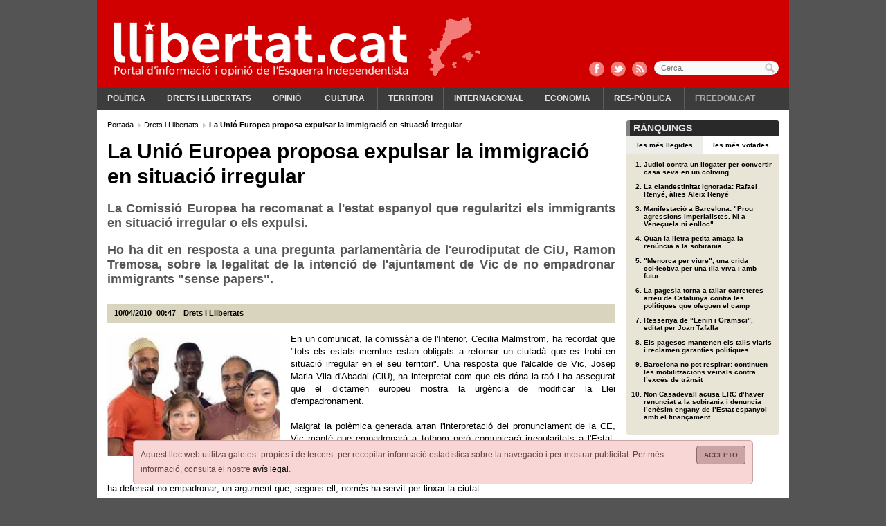

--- FILE ---
content_type: text/html; charset=ISO-8859-1
request_url: https://www.llibertat.cat/2010/04/la-unio-europea-proposa-expulsar-la-immigracio-en-situacio-irregular-9847
body_size: 10025
content:
<?xml version="1.0" encoding="iso-8859-1"?><!DOCTYPE html PUBLIC "-//W3C//DTD XHTML 1.0 Transitional//EN" "http://www.w3.org/TR/xhtml1/DTD/xhtml1-transitional.dtd">
<html xmlns="http://www.w3.org/1999/xhtml" xml:lang="ca" lang="ca">
<head>
<!--  -->
<meta name="robots" content="all"/>
<meta http-equiv="content-type" content="text/html; charset=iso-8859-1"/>
<meta name="Content-Language" content="ca" />
<meta name="distribution" content="global" />
<meta name="revisit-after" content="1 days" />
<meta http-equiv="expires" content="Thu, 14 Jun 2012 17:31:00 GMT"/>
<meta name="author" content="Llibertat.cat"/>
<meta name="generator" content="Comitium Suite - Bab Software Applications S.L. - http://www.bab-soft.com"/>
<link rel="shortcut icon" href="/favicon.ico?t=20180902"/>
<link href="/css/default_struct.css?date=1503769141" rel="stylesheet" type="text/css"/>
<link href="/css/default_style.css?date=1578912080" rel="stylesheet" type="text/css"/>
<script src="/js/worday.js" type="text/javascript"></script>
<script src="/client/prototype/prototype.js" type="text/javascript"></script>
<script src="/js/fsmenu.js" type="text/javascript"></script>
<link href="/menu/1.css?t=1693695738" rel="stylesheet" type="text/css"/>
<link href="/groups/css/group32.css?t=1693691642" rel="stylesheet" type="text/css"/>
<link href="/groups/css/group18.css?t=1661851671" rel="stylesheet" type="text/css"/>
<link href="/groups/css/group19.css?t=1661851674" rel="stylesheet" type="text/css"/>
<script src="/groups/js/32.js?t=1693691642" type="text/javascript"></script>
<script src="/groups/js/18.js?t=1661851671" type="text/javascript"></script>
<script src="/groups/js/19.js?t=1661851674" type="text/javascript"></script>

<title>La Unió Europea proposa expulsar la immigració en situació irregular</title>
<meta name="title" content="La Unió Europea proposa expulsar la immigració en situació irregular"/>
<meta property="og:title" content="La Unió Europea proposa expulsar la immigració en situació irregular" />
<meta property="og:site_name" content="Llibertat.cat" />
<meta property="og:type" content="article" />
<meta property="fb:page_id" content="183289761733226" />
<meta name="twitter:title" content="La Unió Europea proposa expulsar la immigració en situació irregular" />
<meta name="twitter:site" content="@Llibertatcat" />
<meta name="twitter:card" content="summary_large_image" />


<meta name="description" content="La Comissió Europea ha recomanat a l&#039;estat espanyol que regularitzi els immigrants en situació irregular o els expulsi.      Ho ha dit en resposta a una pregunta parlamentària de l&#039;eurodiputat de CiU, Ramon Tremosa, sobre la legalitat de la intenció de l&#039;ajuntament de Vic de no empadronar immigrants &quot;sense papers&quot;." />
<meta name="twitter:description" content="La Comissió Europea ha recomanat a l&#039;estat espanyol que regularitzi els immigrants en situació irregular o els expulsi.      Ho ha dit en resposta a una pregunta parlamentària de l&#039;eurodiputat de CiU, Ramon Tremosa, sobre la legalitat de la intenció de l&#039;ajuntament de Vic de no empadronar immigrants &quot;sense papers&quot;." />
<meta property="og:description" content="La Comissió Europea ha recomanat a l&#039;estat espanyol que regularitzi els immigrants en situació irregular o els expulsi.      Ho ha dit en resposta a una pregunta parlamentària de l&#039;eurodiputat de CiU, Ramon Tremosa, sobre la legalitat de la intenció de l&#039;ajuntament de Vic de no empadronar immigrants &quot;sense papers&quot;." />


<link rel="image_src" href="https://www.llibertat.cat/2010/01/img-red-6225.jpg" />
<meta name="thumbnail" content="https://www.llibertat.cat/2010/01/img-red-6225.jpg" />
<meta property="og:image" content="https://www.llibertat.cat/2010/01/img-red-6225.jpg" />
<meta name="twitter:image:src" content="https://www.llibertat.cat/2010/01/img-red-6225.jpg" />


<link rel="canonical" href="https://www.llibertat.cat/2010/04/la-unio-europea-proposa-expulsar-la-immigracio-en-situacio-irregular-9847" />
<meta property="og:url" content="https://www.llibertat.cat/2010/04/la-unio-europea-proposa-expulsar-la-immigracio-en-situacio-irregular-9847" />
<meta name="twitter:url" content="https://www.llibertat.cat/2010/04/la-unio-europea-proposa-expulsar-la-immigracio-en-situacio-irregular-9847" />

<script type="text/javascript" src="/client/external_scripts/jquery.min.js"></script>
<script type="text/javascript">/* <![CDATA[ */var jq = jQuery.noConflict();/* ]]> */</script>
<script src="/client/lib/lightbox2/lightbox.min.js"></script>
<link href="/client/lib/lightbox2/css/lightbox.css" rel="stylesheet" /><script type="text/javascript">window.open = function(){return false;};</script>
<script type="text/javascript" src="//baners.llibertat.cat/www/delivery/spcjs.php?id=1&t=202001131145"></script>
<script type="text/javascript">
	/* <![CDATA[ */
	CSIsMobile = false;
	/* ]]> */
</script>
<base href="//www.llibertat.cat/" />
</head>
<body>
<a href="#contents" title="Continguts"></a>
<div class="page">
<!-- Top Layer -->
<div class="top">
<div class="logo_capcalera d1801">
		<a href="https://www.llibertat.cat" title="Llibertat.cat">
		<img src="/images/logo-capcalera.png" title="Llibertat.cat" alt="Llibertat.cat" />
	</a>
	</div>
<div class="clear"></div>
<div class="cap_comparteix">
	<a href="http://www.facebook.com/Llibertat.cat" title="Facebook" class="fb" target="_blank"></a>
	<a href="https://twitter.com/Llibertatcat" title="Twitter" class="tw" target="_blank"></a>
	<a href="//www.llibertat.cat/rss/portada-llibertat.cat-001.xml" title="RSS" class="rss"></a>
</div>
<div class="cont_avis_galetes">
	<div class="avis_galetes">
		<a class="tanca" href="javascript: void(0);" title="Accepto">
			Accepto		</a>
		Aquest lloc web utilitza galetes -pròpies i de tercers- per recopilar informació estadística sobre la navegació i per mostrar publicitat. Per més informació, consulta el nostre <a href="/avis-legal.php#cookies" title="avís legal">avís legal</a>.	</div>
</div>
	
<script src="/client/external_scripts/jquery.js" type="text/javascript"></script>

			
				<script type="text/javascript" src="/ca/data/js/_cii28funcions.js"></script>
			
			

<div class="top_cerca">
	<form action="/cercador" name="form_cci24" id="form_cci24" method="post" onsubmit="javascript:return _cii23checkDates();">
		<label for="search_cci24" id="label_search_cci24">
			Cerca...			<input type="text" name="search_cci24" id="search_cci24" placeholder="Cerca..." value="" />
		</label>
		<input class="boto_cerca" type="submit" name="submit_cci24" id="submit_cci24" value="Cercar" />
	</form>
</div>


<div class="content_menu_1">
<!-- BEGIN MENU 'Menú principal' (1) -->
<div class="nav_1">
<ul id="m1"><li class="nav_1_item_n" id="li1_i15"><h3><a title="Política" href="/politica" target="_self" id="n1_i15">Política</a></h3></li><li class="nav_1_item_n" id="li1_i18"><h3><a title="Drets i llibertats" href="/drets-i-llibertats" target="_self" id="n1_i18">Drets i llibertats</a></h3></li><li class="nav_1_item_n" id="li1_i48"><h3><a title="Opinió" href="/opinio" target="_self" id="n1_i48">Opinió</a></h3>
<ul id="listMenu1-id-1"><li class="nav_1_item_n" id="li1_i50"><h4><a title="El davantal" href="/opinio/el-davantal" target="_self" id="n1_i50">El davantal</a></h4></li><li class="nav_1_item_n" id="li1_i49"><h4><a title="Apunts amb llibertat" href="/opinio/apunts-amb-llibertat" target="_self" id="n1_i49">Apunts amb llibertat</a></h4></li></ul></li><li class="nav_1_item_n" id="li1_i23"><h3><a title="Cultura" href="/cultura" target="_self" id="n1_i23">Cultura</a></h3>
<ul id="listMenu1-id-2"><li class="nav_1_item_n" id="li1_i20"><h4><a title="Comunicació" href="/cultura/comunicacio" target="_self" id="n1_i20">Comunicació</a></h4></li><li class="nav_1_item_n" id="li1_i38"><h4><a title="Harmonies de lluita" href="/cultura/harmonies-de-lluita" target="_self" id="n1_i38">Harmonies de lluita</a></h4></li><li class="nav_1_item_n" id="li1_i35"><h4><a title="Història" href="/cultura/historia" target="_self" id="n1_i35">Història</a></h4></li><li class="nav_1_item_n" id="li1_i37"><h4><a title="Llengua" href="/cultura/llengua" target="_self" id="n1_i37">Llengua</a></h4></li></ul></li><li class="nav_1_item_n" id="li1_i26"><h3><a title="Territori" href="/territori" target="_self" id="n1_i26">Territori</a></h3></li><li class="nav_1_item_n" id="li1_i29"><h3><a title="Internacional" href="/internacional" target="_self" id="n1_i29">Internacional</a></h3></li><li class="nav_1_item_n" id="li1_i32"><h3><a title="Economia" href="/economia" target="_self" id="n1_i32">Economia</a></h3>
<ul id="listMenu1-id-3"><li class="nav_1_item_n" id="li1_i33"><h4><a title="Laboral" href="/economia/laboral" target="_self" id="n1_i33">Laboral</a></h4></li></ul></li><li class="nav_1_item_n" id="li1_i39"><h3><a title="Res-pública" href="/res-publica" target="_self" id="n1_i39">Res-pública</a></h3>
<ul id="listMenu1-id-4"><li class="nav_1_item_n" id="li1_i40"><h4><a title="Salut" href="/res-publica/salut" target="_self" id="n1_i40">Salut</a></h4></li><li class="nav_1_item_n" id="li1_i41"><h4><a title="Educació" href="/res-publica/educacio" target="_self" id="n1_i41">Educació</a></h4></li><li class="nav_1_item_n" id="li1_i42"><h4><a title="Gènere" href="/res-publica/genere" target="_self" id="n1_i42">Gènere</a></h4></li></ul></li><li class="nav_1_item_n" id="li1_i53"><h3><a title="Freedom.cat" href="/freedomcat" target="_self" id="n1_i53">Freedom.cat</a></h3></li></ul></div>
<script type="text/javascript">
var listMenu1 = new FSMenu('listMenu1', true, 'visibility', 'visible', 'hidden');
listMenu1.cssLitClass = 'highlighted';
addEvent(window, 'load', new Function('listMenu1.activateMenu("m1")'));
listMenu1.maintainsSubmenuVisible = false;
listMenu1.hideOnlyFirstLevel = false;
</script>
<div class="clear"></div>
<!-- END MENU 'Menú principal' (1) -->
</div>
</div>
<!-- /Top Layer -->
<div class="content_body">
<!-- Central Layer -->
<div class="center" id="contents">
			<!-- GROUP: Notícia estesa: bloc esquerre -->
			<div class="group18_div1">
											<div class="group18_div3">
												
				<div class="group18_div_content5">
				
											<div class="group18_div_content7">
							
<!-- BREAD CRUMB -->
<div class="bread_crumb">
	<div class="bread_crumb_int" itemprop="breadcrumb">
		<!-- SECTION BREAD CRUMB -->
		
		<a href="https://www.llibertat.cat/" title="Portada" itemscope="itemscope" itemtype="http://data-vocabulary.org/Breadcrumb">
			<meta itemprop="url" content="https://www.llibertat.cat/" />
			<meta itemprop="title" content="Portada" />
			Portada		</a>
		
		  
		<a href="/drets-i-llibertats" title="Drets i Llibertats" itemscope="itemscope" itemtype="http://data-vocabulary.org/Breadcrumb">
			<meta itemprop="url" content="https://www.llibertat.cat/drets-i-llibertats" />
			<meta itemprop="title" content="Drets i Llibertats" />
			Drets i Llibertats		</a>
		
		  		
		<h1 itemscope="itemscope" itemtype="http://data-vocabulary.org/Breadcrumb">
			<meta itemprop="title" content="La Uni&oacute; Europea proposa expulsar la immigraci&oacute; en situaci&oacute; irregular" />
			La Uni&oacute; Europea proposa expulsar la immigraci&oacute; en situaci&oacute; irregular		</h1>
		
				<!-- /SECTION BREAD CRUMB -->
	</div>
</div>
<!-- /BREAD CRUMB -->



<div class="news_ext" itemscope itemtype="http://schema.org/NewsArticle">
		<div class="title_news_ext" itemprop="name">
		La Unió Europea proposa expulsar la immigració en situació irregular	</div>
		
	<h2 class="subtitle_news_ext">
		<p align="justify">
<strong>La Comissi&oacute; Europea ha recomanat a l&#39;estat espanyol que regularitzi els immigrants en situaci&oacute; irregular o els expulsi.</strong>
</p>
<p align="justify">
Ho ha dit en resposta a una pregunta parlament&agrave;ria de l&#39;eurodiputat de CiU, Ramon Tremosa, sobre la legalitat de la intenci&oacute; de l&#39;ajuntament de Vic de no empadronar immigrants &quot;sense papers&quot;.<br />
</p>
	</h2>
	
		
	<div class="top_news_ext">
				
		<div class="top_news_ext_left">
			
			<meta itemprop="datePublished" content="2010-04-10" />
			<span class="date_news_ext">
				<!-- date_publish -->
10/04/2010<!-- /date_publish -->
				
				<span><!-- time_publish -->
00:47<!-- /time_publish -->
</span>
				
							</span>
			
						
			<span class="category_path_news_ext">
								
				<a href="/drets-i-llibertats" title="Drets i Llibertats" itemprop="articleSection">Drets i Llibertats</a>
				
							</span>
			
					</div>
		
				
		<div class="top_news_ext_right">
			
			<div class="addthis_toolbox addthis_default_style addthis_20x20_style" data-url="https://www.llibertat.cat/2010/04/la-unio-europea-proposa-expulsar-la-immigracio-en-situacio-irregular-9847"
                data-title="La Unió Europea proposa expulsar la immigració en situació irregular" >
				<a class="addthis_button_tweet" tw:via="llibertatcat"></a>
				<a class="addthis_button_facebook" fb:like:layout="button_count" fb:like:width="110"></a>
				<a class="addthis_button_google_plusone_share" g:plusone:size="medium" g:plusone:lang="ca"></a>
			</div>
			
					</div>
		
				<div class="clear"></div>
	</div>
	
		
	<div class="img_news_ext">
				
		<div class="imgs_news_ext_nav">
					</div>
		
				
		<div class="img_imgs_news_ext" id="images_cii440" style="display:block">
						
			<a href="/2010/01/img-red-6225.jpg" data-lightbox="roadtrip" title="Img red">
                <meta itemprop="image" content="/2010/01/img-red-6225.jpg" />
				<img src="/2010/01/img-red-23409.jpg" title="Img red" alt="Img red" />
				<span>Img red</span>
			</a>
			
					</div>
		
			</div>
	
		
	<div class="body_news_ext" itemprop="articleBody">
		<div align="justify">
En un comunicat, la comiss&agrave;ria de l&#39;Interior, Cecilia Malmstr&ouml;m, ha
recordat que &quot;tots els estats membre estan obligats a retornar un
ciutad&agrave; que es trobi en situaci&oacute; irregular en el seu territori&quot;. Una
resposta que l&#39;alcalde de Vic, Josep Maria Vila d&#39;Abadal (CiU), ha
interpretat com que els d&oacute;na la ra&oacute; i ha assegurat que el dictamen
europeu mostra la urg&egrave;ncia de modificar la Llei d&#39;empadronament.
</div>
<div align="justify">
&nbsp;
</div>
<div align="justify">
Malgrat la pol&egrave;mica generada arran l&#39;interpretaci&oacute; del pronunciament de
la CE, Vic mant&eacute; que empadronar&agrave; a tothom per&ograve; comunicar&agrave;
irregularitats a l&#39;Estat, d&#39;acord amb les recomanacions europees.
L&#39;alcalde de la ciutat ha dit aquest divendres que la ciutat comunicar&agrave;
a la delegaci&oacute; del govern espanyol qualsevol irregularitat o incid&egrave;ncia
en el padr&oacute;. Vila Abadal tamb&eacute; ha afirmat que Vic mai ha defensat no
empadronar; un argument que, segons ell, nom&eacute;s ha servit per linxar la
ciutat.
</div>
<p align="justify">
Sobre la pol&egrave;mica, l&#39;estat espanyol ha volgut recordar
que els ajuntaments tenen l&#39;obligaci&oacute; d&#39;empadronar a immigrants en base
al que estableix la Llei de R&egrave;gim Local. 
</p>
<p align="justify">
<br />
En la seva carta,
Malmstr&ouml;m recorda que, segons la normativa europea, les autoritats
espanyoles &quot;ja no s&oacute;n lliures per tolerar una situaci&oacute;
d&#39;irregularitat&quot;. Una normativa que regula el retorn dels nacionals de
tercers pa&iuml;sos en situaci&oacute; irregular i que t&eacute; l&#39;objectiu de &quot;reduir les
zones grises, evitant l&#39;explotaci&oacute; de les persones en situaci&oacute;
irregular&quot;. Amb tot, la directiva permet concedir als &quot;sense papers&quot; un
perm&iacute;s de resid&egrave;ncia &quot;per raons humanit&agrave;ries o d&#39;un altre tipus&quot;.
</p>
<p align="justify">
Malmstr&ouml;m
ha basat la seva argumentaci&oacute; en una normativa europea -firmada a
finals del 2008 i que els socis comunitaris tenen temps per transposar
fins el 24 de desembre d&#39;aquest any. 
</p>
<p align="justify">
&nbsp;
</p>
<p align="justify">
<span class="small">							</span>
<a href="content/view/7661/29/">
Montilla: &quot;Les politiques d&#39;immigraci&oacute; de l&#39;alcalde de Vic s&oacute;n mod&egrave;liques&quot;&nbsp;								</a>
</p>
<p align="justify">
&nbsp;
</p>
<div align="justify">
&nbsp;
</div>
<div align="justify">
<a href="content/view/7637/35/">L&rsquo;Ius sanguinis i el racisme a Vic&nbsp; </a>(Opini&oacute; Joana Gorina)
</div>
<div align="justify">
&nbsp;
</div>
<div align="justify">
<a href="content/view/7635/29/">El PP de
Barcelona proposa cedir el padr&oacute; a la policia espanyola i la CUP el
titlla de &quot;racista&quot; (amb comunicat de a CUP de Vic)</a>
</div>
<div align="justify">
&nbsp;
</div>
<div align="justify">
<p align="justify">
<a href="content/view/7556/29/">L&#39;ajuntament de Vic nega l&#39;empadronament  als immigrants que no tinguin el perm&iacute;s de resid&egrave;ncia</a> 
</p>
<p align="justify">
<a href="content/view/865/35/">El debat sobre la Immigraci&oacute;&nbsp; </a>(Opini&oacute; Laia Jurado, regidora CUP Vic)<br />
</p>
</div>
<p align="justify">
&nbsp;
</p>
 
	</div>
	
		<div class="clear"></div>
</div>
			
				<script type="text/javascript" src="/ca/data/js/_cii44funcions.js"></script>
			
			

<div class="news_ext_share">
		
	<div class="t_subgroup_std">
		Comparteix	</div>
	
		<div class="news_ext_share_int">

				
		<div class="news_ext_promote">
								
					<a href="http://www.facebook.com/share.php?u=https%3A%2F%2Fwww.llibertat.cat%2F2010%2F04%2Fla-unio-europea-proposa-expulsar-la-immigracio-en-situacio-irregular-9847" title="Facebook" target="_blank">
						<img src="/images/logo-facebook.png" title="Facebook" alt="Facebook" />
					</a>
					
										
					<a href="http://twitter.com/home?status=La%20Uni%C3%B3%20Europea%20proposa%20expulsar%20la%20immigraci%C3%B3%20en%20situaci%C3%B3%20irregular%20https%3A%2F%2Fwww.llibertat.cat%2F2010%2F04%2Fla-unio-europea-proposa-expulsar-la-immigracio-en-situacio-irregular-9847%20%40llibertatcat" title="Twitter" target="_blank">
						<img src="/images/logo-twitter.png" title="Twitter" alt="Twitter" />
					</a>
					
										
					<a href="http://meneame.net/submit.php?url=https%3A%2F%2Fwww.llibertat.cat%2F2010%2F04%2Fla-unio-europea-proposa-expulsar-la-immigracio-en-situacio-irregular-9847" title="Meneame" target="_blank">
						<img src="/images/logo-meneame.png" title="Meneame" alt="Meneame" />
					</a>
					
							</div>

				
		<div class="news_ext_print">
			<!-- print -->
	 		<img src="/images/ico_imprimir.gif" title="Imprimir" alt="Imprimir" />
	 		<a href="/2010/04/la-unio-europea-proposa-expulsar-la-immigracio-en-situacio-irregular-9847/Imprimir" title="Imprimir" target="_blank">
	 			Imprimir	 		</a>
	 		<!-- /print -->
		</div>
		
				
		<!-- email -->
		<div class="news_ext_send">
			<img src="/images/ico_mail.gif" title="Enviar not&iacute;cia" alt="Enviar not&iacute;cia" />
			<a href="javascript: void(0);" onclick="javascript: _cii45showSendForm();" title="Enviar not&iacute;cia">
				Enviar notícia			</a>
		</div>
		<div class="news_ext_send_form" id="cont_send_form_cii45" style="display:none;">
			<a class="tab_close_form" href="javascript: void(0);" onclick="javascript: _cii45hideSendForm();" title="Tanca">
				Tanca			</a>
			<div id="send_form_cii45"></div>
		</div>
		<!-- /email -->
		
			</div>
</div>


<script type="text/javascript">
	/* <![CDATA[ */
		
	function _cii45showSendForm(){
		var ajax = new Ajax.Updater (
			'send_form_cii45',
			'/enviar-a-un-amic',
			{
				parameters: 'IDN=9847&container=send_form_cii45&send_ajax=/enviar-a-un-amic',
				onComplete: function(response){
					if(200 == response.status){
						if(document.getElementById('send_form_cii45') && document.getElementById('cont_send_form_cii45')){
							if(document.getElementById('jssend_form_cii45')){
								var jsCodeElement = document.getElementById('jssend_form_cii45');
								var node = document.createElement("script");
								node.setAttribute('type', 'text/javascript');
								var code = jsCodeElement.innerHTML.replace(/&amp;/gi, "&");
								code = code.replace(/&gt;/gi, ">");
								code = code.replace(/&lt;/gi, "<");
								node.text = '/* <![CDATA[ */'+code+'/* ]]> */';
								document.getElementById('send_form_cii45').appendChild(node);
								document.getElementById('send_form_cii45').removeChild(jsCodeElement);
							}
							document.getElementById('cont_send_form_cii45').style.display = 'block';
							document.getElementById('cont_send_form_cii45').scrollIntoView(true);
							$('send_form_cii45').select('form').first().focusFirstElement();
						}
					}
				}
			}
		);
	}
	function _cii45hideSendForm(){
		if(document.getElementById('cont_send_form_cii45'))
			document.getElementById('cont_send_form_cii45').style.display = 'none';
	}
	
		/* ]]> */
</script>



							<div class="clear"></div>
						</div>
											<div class="clear"></div>
				</div>
											</div>
										</div>
			<!-- /GROUP: Notícia estesa: bloc esquerre -->			<!-- GROUP: Notícia estesa: bloc dreta -->
			<div class="group19_div1">
											<div class="group19_div3">
												
				<div class="group19_div_content5">
				
											<div class="group19_div_content7">
							




<script type="text/javascript">
	/* <![CDATA[ */
	var _cii60actual = 'mes_visitat_cii60';
	
	function _cii60mostraMesLlegides(){
		_cii60mostraNoticies('mes_visitat_cii60');
	}
	function _cii60mostraMesComentades(){
		_cii60mostraNoticies('mes_comentat_cii60');
	}
	function _cii60mostraMesVotades(){
		_cii60mostraNoticies('mes_votat_cii60');
	}
	function _cii60mostraNoticies(id){
		if($('link_'+id) && $(id)){
			if($('link_'+_cii60actual) && $(_cii60actual)){
				$('link_'+_cii60actual).className = "";
				$(_cii60actual).hide();
			}
			$('link_'+id).className = "tipus_actiu";
			$(id).show();
			_cii60actual = id;
		}
	}
	/* ]]> */
</script>
<div class="cont_generic">
	<div class="titol_grup">
		<div class="titol_grup_int">
			Rànquings		</div>
	</div>
	<div class="cont_tipus">
				
		<a href="javascript: void(0);" onclick="javascript: _cii60mostraMesLlegides();" id="link_mes_visitat_cii60" title="Les m&eacute;s llegides" class="tipus_actiu">
			Les més llegides		</a>
		
				
		<a href="javascript: void(0);" onclick="javascript: _cii60mostraMesVotades();" id="link_mes_votat_cii60" title="Les m&eacute;s votades">
			Les més votades		</a>
		
			</div>
	<div class="cont_ranquings">
				
		<ol id="mes_visitat_cii60" style="display:block">
						
			<li>
				<a href="/2026/01/judici-contra-un-llogater-per-convertir-casa-seva-en-un-coliving-59405" title="Judici contra un llogater per convertir casa seva en un coliving">
					Judici contra un llogater per convertir casa seva en un coliving				</a>
			</li>
			
						
			<li>
				<a href="/2026/01/la-clandestinitat-ignorada-rafael-renye-alies-aleix-renye-59391" title="La clandestinitat ignorada: Rafael Reny&eacute;, &agrave;lies Aleix Reny&eacute;">
					La clandestinitat ignorada: Rafael Renyé, àlies Aleix Renyé				</a>
			</li>
			
						
			<li>
				<a href="/2026/01/manifestacio-a-barcelona-prou-agressions-imperialistes.-ni-a-venecuela-ni-enlloc-59421" title="Manifestaci&oacute; a Barcelona: &quot;Prou agressions imperialistes. Ni a Vene&ccedil;uela ni enlloc&quot;">
					Manifestació a Barcelona: "Prou agressions imperialistes. Ni a Veneçuela ni enlloc"				</a>
			</li>
			
						
			<li>
				<a href="/2026/01/quan-la-lletra-petita-amaga-la-renuncia-a-la-sobirania-59403" title="Quan la lletra petita amaga la ren&uacute;ncia a la sobirania">
					Quan la lletra petita amaga la renúncia a la sobirania				</a>
			</li>
			
						
			<li>
				<a href="/2026/01/-menorca-per-viure-una-crida-col-lectiva-per-una-illa-viva-i-amb-futur-59395" title="&quot;Menorca per viure&quot;, una crida col&middot;lectiva per una illa viva i amb futur">
					"Menorca per viure", una crida col·lectiva per una illa viva i amb futur				</a>
			</li>
			
						
			<li>
				<a href="/2026/01/la-pagesia-torna-a-tallar-carreteres-arreu-de-catalunya-contra-les-politiques-que-ofeguen-el-camp-59392" title="La pagesia torna a tallar carreteres arreu de Catalunya contra les pol&iacute;tiques que ofeguen el camp">
					La pagesia torna a tallar carreteres arreu de Catalunya contra les polítiques que ofeguen el camp				</a>
			</li>
			
						
			<li>
				<a href="/2026/01/ressenya-de-lenin-i-gramsci-editat-per-joan-tafalla-59400" title="Ressenya de “Lenin i Gramsci”, editat per Joan Tafalla">
					Ressenya de “Lenin i Gramsci”, editat per Joan Tafalla				</a>
			</li>
			
						
			<li>
				<a href="/2026/01/la-revolta-pagesa-mante-els-talls-viaris-i-reclama-garanties-politiques-59407" title="Els pagesos mantenen els talls viaris i reclamen garanties pol&iacute;tiques">
					Els pagesos mantenen els talls viaris i reclamen garanties polítiques				</a>
			</li>
			
						
			<li>
				<a href="/2026/01/barcelona-no-pot-respirar-continuen-les-mobilitzacions-veinals-contra-l-exces-de-transit-59393" title="Barcelona no pot respirar: continuen les mobilitzacions ve&iuml;nals contra l’exc&eacute;s de tr&agrave;nsit">
					Barcelona no pot respirar: continuen les mobilitzacions veïnals contra l’excés de trànsit				</a>
			</li>
			
						
			<li>
				<a href="/2026/01/non-casadevall-acusa-erc-d-haver-renunciat-a-la-sobirania-i-denuncia-l-enesim-engany-de-l-estat-espa-59402" title="Non Casadevall acusa ERC d’haver renunciat a la sobirania i denuncia l’en&egrave;sim engany de l’Estat espanyol amb el finan&ccedil;ament">
					Non Casadevall acusa ERC d’haver renunciat a la sobirania i denuncia l’enèsim engany de l’Estat espanyol amb el finançament				</a>
			</li>
			
					</ol>
		
				
		<ol id="mes_votat_cii60" style="display:none">
						
			<li>
				<a href="/2026/01/la-clandestinitat-ignorada-rafael-renye-alies-aleix-renye-59391" title="La clandestinitat ignorada: Rafael Reny&eacute;, &agrave;lies Aleix Reny&eacute;">
					La clandestinitat ignorada: Rafael Renyé, àlies Aleix Renyé				</a>
			</li>
			
						
			<li>
				<a href="/2026/01/venecuela-i-el-rostre-nu-de-l-imperialisme-59387" title="Vene&ccedil;uela i el rostre nu de l’imperialisme">
					Veneçuela i el rostre nu de l’imperialisme				</a>
			</li>
			
						
			<li>
				<a href="/2026/01/el-correllengua-agermanat-posa-en-marxa-una-web-per-difondre-la-iniciativa-arreu-dels-paisos-catalan-59375" title="El Correllengua Agermanat posa en marxa una web per difondre la iniciativa arreu dels Pa&iuml;sos Catalans">
					El Correllengua Agermanat posa en marxa una web per difondre la iniciativa arreu dels Països Catalans				</a>
			</li>
			
						
			<li>
				<a href="/2026/01/la-cup-de-reus-denuncia-la-falta-de-respecte-a-la-llengua-i-a-la-historia-de-catalunya-en-l-acte-tr-59388" title="La CUP de Reus denuncia la falta de respecte a la llengua i a la hist&ograve;ria de Catalunya en l’acte &#039;Trencad&iacute;s: De la Natura a la Llum&#039;,">
					La CUP de Reus denuncia la falta de respecte a la llengua i a la història de Catalunya en l’acte 'Trencadís: De la Natura a la Llum',				</a>
			</li>
			
						
			<li>
				<a href="/2026/01/quan-la-lletra-petita-amaga-la-renuncia-a-la-sobirania-59403" title="Quan la lletra petita amaga la ren&uacute;ncia a la sobirania">
					Quan la lletra petita amaga la renúncia a la sobirania				</a>
			</li>
			
						
			<li>
				<a href="/2026/01/arran-torna-a-fer-caure-per-tercera-vegada-el-toro-d-osborne-de-tavernes-de-la-valldigna-59409" title="Arran torna a fer caure, per tercera vegada, el Toro d’Osborne de Tavernes de la Valldigna">
					Arran torna a fer caure, per tercera vegada, el Toro d’Osborne de Tavernes de la Valldigna				</a>
			</li>
			
						
			<li>
				<a href="/2026/01/-mirar-el-mon-sense-oblidar-casa-nostra-59423" title=" Mirar el m&oacute;n sense oblidar casa nostra ">
					 Mirar el món sense oblidar casa nostra 				</a>
			</li>
			
						
			<li>
				<a href="/2026/01/iaeden-reclama-un-pla-de-salvament-de-la-pagesia-catalana-davant-la-crisi-agraria-i-els-tractats-de-59428" title="IAEDEN reclama un Pla de Salvament de la Pagesia Catalana davant la crisi agr&agrave;ria i els tractats de lliure comer&ccedil;">
					IAEDEN reclama un Pla de Salvament de la Pagesia Catalana davant la crisi agrària i els tractats de lliure comerç				</a>
			</li>
			
						
			<li>
				<a href="/2026/01/la-flama-de-la-llengua-reapareix-a-mallorca-per-unir-els-territoris-dels-paisos-catalans-59429" title="La Flama de la Llengua reapareix a Mallorca per unir els territoris dels Pa&iuml;sos Catalans">
					La Flama de la Llengua reapareix a Mallorca per unir els territoris dels Països Catalans				</a>
			</li>
			
						
			<li>
				<a href="/2026/01/poble-lliure-condemna-l-atac-militar-imperialista-contra-venecuela-59374" title="Poble Lliure condemna l’atac militar imperialista contra Vene&ccedil;uela">
					Poble Lliure condemna l’atac militar imperialista contra Veneçuela				</a>
			</li>
			
					</ol>
		
			</div>
</div>


							<div class="clear"></div>
						</div>
											<div class="clear"></div>
				</div>
											</div>
										</div>
			<!-- /GROUP: Notícia estesa: bloc dreta --></div>
<!-- /Central Layer -->
</div>
<!-- Bottom Layer -->
<div class="bottom">

<div class="baner_lateral_esquerra">
	<!--/* OpenX Etiqueta Javascript v2.8 */-->
<script type='text/javascript'>
<!--// <![CDATA[
OA_show(10);
// ]]> -->
</script><noscript><a target='_blank' title='BÃ ners laterals (170x*)' href='https://baners.llibertat.cat/www/delivery/ck.php?n=90ef81c'><img border='0' alt='BÃ ners laterals (170x*)' src='https://baners.llibertat.cat/www/delivery/avw.php?zoneid=10&n=90ef81c' title='BÃ ners laterals (170x*)' /></a></noscript>
</div>


			<!-- GROUP: Mòbil: surt versió mòbil -->
			<div class="group32_div1">
											<div class="group32_div3">
												
				<div class="group32_div_content5">
				
											<div class="group32_div_content7">
							
							<div class="clear"></div>
						</div>
											<div class="clear"></div>
				</div>
											</div>
										</div>
			<!-- /GROUP: Mòbil: surt versió mòbil --><div class="cont_peu">
	<div class="peu_seccions">
				
		<div class="peu_seccions_int">
			<div class="seccions_titol">
				Seccions			</div>
			<ul>
								
				<li>
					<a href="/politica" title="Política">
						Política					</a>
				</li>
				
								
				<li>
					<a href="/drets-i-llibertats" title="Drets i llibertats">
						Drets i llibertats					</a>
				</li>
				
								
				<li>
					<a href="/cultura" title="Cultura">
						Cultura					</a>
				</li>
				
								
				<li>
					<a href="/territori" title="Territori">
						Territori					</a>
				</li>
				
								
				<li>
					<a href="/res-publica" title="Res-pública">
						Res-pública					</a>
				</li>
				
								
				<li>
					<a href="/opinio" title="Opinió">
						Opinió					</a>
				</li>
				
							</ul>
		</div>
		
			</div>
	<div class="peu_apartats">
				
		<div class="peu_apartats_int">
			<div class="apartats_titol">
				Apartats			</div>
			<ul>
								
				<li>
					<a href="/agenda" title="Agenda">
						Agenda					</a>
				</li>
				
								
				<li>
					<a href="/entrevistes" title="Entrevistes">
						Entrevistes					</a>
				</li>
				
								
				<li>
					<a href="/el-documental" title="Documental">
						Documental					</a>
				</li>
				
								
				<li>
					<a href="/apadrina" title="Apadrina">
						Apadrina					</a>
				</li>
				
								
				<li>
					<a href="/col-labora" title="Col·labora">
						Col·labora					</a>
				</li>
				
								
				<li>
					<a href="/contacte" title="Contacte">
						Contacte					</a>
				</li>
				
							</ul>
		</div>
		
			</div>
	<div class="peu_comparteix">
				<div class="peu_comparteix_int">
		
			<div class="comparteix_titol">
				Segueix-nos			</div>
			<ul>
								
				<li>
					<a href="https://www.facebook.com/Llibertat.cat" title="Facebook" class="fb" target="_blank"></a>
				</li>
				
								
				<li>
					<a href="https://twitter.com/Llibertatcat" title="Twitter" class="tw" target="_blank"></a>
				</li>
				
								
				<li>
					<a href="https://www.llibertat.cat/rss/portada-llibertat.cat-001.xml" title="RSS" class="rss" target="_blank"></a>
				</li>
				
								
				<li>
					<a href="https://www.vimeo.com/user4859107" title="Vimeo" class="vimeo" target="_blank"></a>
				</li>
				
								
				<li class="darrer">
					<a href="https://www.youtube.com/user/llibertatcatvideos" title="YouTube" class="youtube" target="_blank"></a>
				</li>
				
							</ul>
		</div>
		
			</div>
	<div class="peu_butlleti">
				<div class="peu_butlleti_int">
		
			<div class="butlleti_titol">
				Subscriu-te al butlletí			</div>
						<form action="/2010/04/la-unio-europea-proposa-expulsar-la-immigracio-en-situacio-irregular-9847" name="form_cii5" id="form_cii5" method="post">
				<div class="line_form_std float_left w50" id="cont_name_cii5">
					<label id="label_name_cii5" for="name_cii5">
						Nom					</label>
					<input type="text" name="name_cii5" id="name_cii5" value="" class="input_std w93" required="required" />
				</div>
				<div class="line_form_std float_left w50">
					<label id="label_email_cii5" for="email_cii5">
						Correu electrònic					</label>
					<input type="text" name="email_cii5" id="email_cii5" pattern="^[\w\.\-]+@[\w\.\-]+\.\w{2,4}$" value="" class="input_std w99" required="required" />
				</div>
				<div class="line_form_checkbox" id="cont_conditions_cii5">
					<label id="label_conditions_cii5" for="conditions_cii5"
						>
						<input type="checkbox" name="conditions_cii5" id="conditions_cii5"
							value="1" required="required" />
						He llegit i accepto les condicions recollides a l'<a href="https://www.llibertat.cat/avis-legal" title="Avís legal" target="_blank">avís legal</a>					</label>
				</div>
								
				<div class="line_form_captcha" data-role="captcha">
					<div id="captcha_cii5"class="g-recaptcha" data-callback="_cii5checkCaptcha" data-theme="dark" data-sitekey="6LdbdgkTAAAAAFy6fZKPbjYwCZ0DndS_ZrkqCaNp"></div> <script src="https://www.google.com/recaptcha/api.js?hl=ca" async defer></script>				</div>
				
								<div class="last_line_form_std" style="display:none;" data-role="submit">
					<input type="submit" name="submit_cii5" id="submit_cii5" value="Subscriu-me" class="submit_std" />
				</div>
				<div class="clear"></div>
								
				<div class="align_center unsubscription">
					<a href="javascript: void(0);" data-action="change-form-subscribe" title="Vull donar-me de baixa">
						Vull donar-me de baixa					</a>
					<input type="hidden" name="unsubscribe_cii5" id="unsubscribe_cii5" value="0" />
				</div>
				
								<div class="message_ok_ko" id="message_cii5" style="display:none">
					<div class="form_ko">
											</div>
				</div>
			</form>
		</div>
		
			</div>
</div>
	
<script type="text/javascript" src="/client/external_scripts/jquery.js"></script>

			
				<script type="text/javascript" src="/ca/data/js/_cii5funcions.js?tr=201710221300"></script>
			
			
(cc) 2006 - 2026 · <a href="http://www.bab-soft.com/cat/Comitium_suite.php" target="_blank" title="Comitium Suite">Comitium Suite</a> · Dissenyat per <a href="http://www.fuksia.com" target="_blank" title="Enllaç a Fuksia">Fuksia</a> · Equip de Llibertat.cat - <a href="https://www.llibertat.cat/avis-legal" title="Avís legal">Avís legal</a> - correu@llibertat.cat · <a href="http://validator.w3.org/check?uri=llibertat.cat" title="Validació del XHTML">XHTML vàlid</a>
<!-- <img src="/images/logo-gene.png" title="Departament de Presidència" alt="Departament de Presidència" class="logo_gene" /> -->
<script type="text/javascript">
  var _gaq = _gaq || [];
  _gaq.push(['_setAccount', 'UA-11818514-1']);
  _gaq.push(['_trackPageview']);

  (function() {
    var ga = document.createElement('script'); ga.type = 'text/javascript'; ga.async = true;
    ga.src = ('https:' == document.location.protocol ? 'https://ssl' : 'http://www') + '.google-analytics.com/ga.js';
    var s = document.getElementsByTagName('script')[0]; s.parentNode.insertBefore(ga, s);
  })();
</script>
<script type="text/javascript" src="//s7.addthis.com/js/300/addthis_widget.js#pubid=ra-55f9c5319950c9ec"></script></div>
<!-- /Bottom Layer -->
</div>
				
				<script src="/ca/js/cs_manage_stats.js?t=20120704123855" type="text/javascript"></script>
				<script type="text/javascript">
					/* <![CDATA[ */
					if(typeof(CSMStats) != "undefined")
						CSMStats.commit('1768763561000', '2|9847|3.148.241.95|Mozilla/5.0 (Macintosh; Intel Mac OS X 10_15_7) AppleWebKit/537.36 (KHTML, like Gecko) Chrome/131.0.0.0 Safari/537.36; ClaudeBot/1.0; +claudebot@anthropic.com)|/2010/04/la-unio-europea-proposa-expulsar-la-immigracio-en-situacio-irregular-9847', false);
					/* ]]> */
				</script>
				
				</body>
</html>


--- FILE ---
content_type: text/html; charset=utf-8
request_url: https://www.google.com/recaptcha/api2/anchor?ar=1&k=6LdbdgkTAAAAAFy6fZKPbjYwCZ0DndS_ZrkqCaNp&co=aHR0cHM6Ly93d3cubGxpYmVydGF0LmNhdDo0NDM.&hl=ca&v=PoyoqOPhxBO7pBk68S4YbpHZ&theme=dark&size=normal&anchor-ms=20000&execute-ms=30000&cb=qz6vvyn35ovs
body_size: 49525
content:
<!DOCTYPE HTML><html dir="ltr" lang="ca"><head><meta http-equiv="Content-Type" content="text/html; charset=UTF-8">
<meta http-equiv="X-UA-Compatible" content="IE=edge">
<title>reCAPTCHA</title>
<style type="text/css">
/* cyrillic-ext */
@font-face {
  font-family: 'Roboto';
  font-style: normal;
  font-weight: 400;
  font-stretch: 100%;
  src: url(//fonts.gstatic.com/s/roboto/v48/KFO7CnqEu92Fr1ME7kSn66aGLdTylUAMa3GUBHMdazTgWw.woff2) format('woff2');
  unicode-range: U+0460-052F, U+1C80-1C8A, U+20B4, U+2DE0-2DFF, U+A640-A69F, U+FE2E-FE2F;
}
/* cyrillic */
@font-face {
  font-family: 'Roboto';
  font-style: normal;
  font-weight: 400;
  font-stretch: 100%;
  src: url(//fonts.gstatic.com/s/roboto/v48/KFO7CnqEu92Fr1ME7kSn66aGLdTylUAMa3iUBHMdazTgWw.woff2) format('woff2');
  unicode-range: U+0301, U+0400-045F, U+0490-0491, U+04B0-04B1, U+2116;
}
/* greek-ext */
@font-face {
  font-family: 'Roboto';
  font-style: normal;
  font-weight: 400;
  font-stretch: 100%;
  src: url(//fonts.gstatic.com/s/roboto/v48/KFO7CnqEu92Fr1ME7kSn66aGLdTylUAMa3CUBHMdazTgWw.woff2) format('woff2');
  unicode-range: U+1F00-1FFF;
}
/* greek */
@font-face {
  font-family: 'Roboto';
  font-style: normal;
  font-weight: 400;
  font-stretch: 100%;
  src: url(//fonts.gstatic.com/s/roboto/v48/KFO7CnqEu92Fr1ME7kSn66aGLdTylUAMa3-UBHMdazTgWw.woff2) format('woff2');
  unicode-range: U+0370-0377, U+037A-037F, U+0384-038A, U+038C, U+038E-03A1, U+03A3-03FF;
}
/* math */
@font-face {
  font-family: 'Roboto';
  font-style: normal;
  font-weight: 400;
  font-stretch: 100%;
  src: url(//fonts.gstatic.com/s/roboto/v48/KFO7CnqEu92Fr1ME7kSn66aGLdTylUAMawCUBHMdazTgWw.woff2) format('woff2');
  unicode-range: U+0302-0303, U+0305, U+0307-0308, U+0310, U+0312, U+0315, U+031A, U+0326-0327, U+032C, U+032F-0330, U+0332-0333, U+0338, U+033A, U+0346, U+034D, U+0391-03A1, U+03A3-03A9, U+03B1-03C9, U+03D1, U+03D5-03D6, U+03F0-03F1, U+03F4-03F5, U+2016-2017, U+2034-2038, U+203C, U+2040, U+2043, U+2047, U+2050, U+2057, U+205F, U+2070-2071, U+2074-208E, U+2090-209C, U+20D0-20DC, U+20E1, U+20E5-20EF, U+2100-2112, U+2114-2115, U+2117-2121, U+2123-214F, U+2190, U+2192, U+2194-21AE, U+21B0-21E5, U+21F1-21F2, U+21F4-2211, U+2213-2214, U+2216-22FF, U+2308-230B, U+2310, U+2319, U+231C-2321, U+2336-237A, U+237C, U+2395, U+239B-23B7, U+23D0, U+23DC-23E1, U+2474-2475, U+25AF, U+25B3, U+25B7, U+25BD, U+25C1, U+25CA, U+25CC, U+25FB, U+266D-266F, U+27C0-27FF, U+2900-2AFF, U+2B0E-2B11, U+2B30-2B4C, U+2BFE, U+3030, U+FF5B, U+FF5D, U+1D400-1D7FF, U+1EE00-1EEFF;
}
/* symbols */
@font-face {
  font-family: 'Roboto';
  font-style: normal;
  font-weight: 400;
  font-stretch: 100%;
  src: url(//fonts.gstatic.com/s/roboto/v48/KFO7CnqEu92Fr1ME7kSn66aGLdTylUAMaxKUBHMdazTgWw.woff2) format('woff2');
  unicode-range: U+0001-000C, U+000E-001F, U+007F-009F, U+20DD-20E0, U+20E2-20E4, U+2150-218F, U+2190, U+2192, U+2194-2199, U+21AF, U+21E6-21F0, U+21F3, U+2218-2219, U+2299, U+22C4-22C6, U+2300-243F, U+2440-244A, U+2460-24FF, U+25A0-27BF, U+2800-28FF, U+2921-2922, U+2981, U+29BF, U+29EB, U+2B00-2BFF, U+4DC0-4DFF, U+FFF9-FFFB, U+10140-1018E, U+10190-1019C, U+101A0, U+101D0-101FD, U+102E0-102FB, U+10E60-10E7E, U+1D2C0-1D2D3, U+1D2E0-1D37F, U+1F000-1F0FF, U+1F100-1F1AD, U+1F1E6-1F1FF, U+1F30D-1F30F, U+1F315, U+1F31C, U+1F31E, U+1F320-1F32C, U+1F336, U+1F378, U+1F37D, U+1F382, U+1F393-1F39F, U+1F3A7-1F3A8, U+1F3AC-1F3AF, U+1F3C2, U+1F3C4-1F3C6, U+1F3CA-1F3CE, U+1F3D4-1F3E0, U+1F3ED, U+1F3F1-1F3F3, U+1F3F5-1F3F7, U+1F408, U+1F415, U+1F41F, U+1F426, U+1F43F, U+1F441-1F442, U+1F444, U+1F446-1F449, U+1F44C-1F44E, U+1F453, U+1F46A, U+1F47D, U+1F4A3, U+1F4B0, U+1F4B3, U+1F4B9, U+1F4BB, U+1F4BF, U+1F4C8-1F4CB, U+1F4D6, U+1F4DA, U+1F4DF, U+1F4E3-1F4E6, U+1F4EA-1F4ED, U+1F4F7, U+1F4F9-1F4FB, U+1F4FD-1F4FE, U+1F503, U+1F507-1F50B, U+1F50D, U+1F512-1F513, U+1F53E-1F54A, U+1F54F-1F5FA, U+1F610, U+1F650-1F67F, U+1F687, U+1F68D, U+1F691, U+1F694, U+1F698, U+1F6AD, U+1F6B2, U+1F6B9-1F6BA, U+1F6BC, U+1F6C6-1F6CF, U+1F6D3-1F6D7, U+1F6E0-1F6EA, U+1F6F0-1F6F3, U+1F6F7-1F6FC, U+1F700-1F7FF, U+1F800-1F80B, U+1F810-1F847, U+1F850-1F859, U+1F860-1F887, U+1F890-1F8AD, U+1F8B0-1F8BB, U+1F8C0-1F8C1, U+1F900-1F90B, U+1F93B, U+1F946, U+1F984, U+1F996, U+1F9E9, U+1FA00-1FA6F, U+1FA70-1FA7C, U+1FA80-1FA89, U+1FA8F-1FAC6, U+1FACE-1FADC, U+1FADF-1FAE9, U+1FAF0-1FAF8, U+1FB00-1FBFF;
}
/* vietnamese */
@font-face {
  font-family: 'Roboto';
  font-style: normal;
  font-weight: 400;
  font-stretch: 100%;
  src: url(//fonts.gstatic.com/s/roboto/v48/KFO7CnqEu92Fr1ME7kSn66aGLdTylUAMa3OUBHMdazTgWw.woff2) format('woff2');
  unicode-range: U+0102-0103, U+0110-0111, U+0128-0129, U+0168-0169, U+01A0-01A1, U+01AF-01B0, U+0300-0301, U+0303-0304, U+0308-0309, U+0323, U+0329, U+1EA0-1EF9, U+20AB;
}
/* latin-ext */
@font-face {
  font-family: 'Roboto';
  font-style: normal;
  font-weight: 400;
  font-stretch: 100%;
  src: url(//fonts.gstatic.com/s/roboto/v48/KFO7CnqEu92Fr1ME7kSn66aGLdTylUAMa3KUBHMdazTgWw.woff2) format('woff2');
  unicode-range: U+0100-02BA, U+02BD-02C5, U+02C7-02CC, U+02CE-02D7, U+02DD-02FF, U+0304, U+0308, U+0329, U+1D00-1DBF, U+1E00-1E9F, U+1EF2-1EFF, U+2020, U+20A0-20AB, U+20AD-20C0, U+2113, U+2C60-2C7F, U+A720-A7FF;
}
/* latin */
@font-face {
  font-family: 'Roboto';
  font-style: normal;
  font-weight: 400;
  font-stretch: 100%;
  src: url(//fonts.gstatic.com/s/roboto/v48/KFO7CnqEu92Fr1ME7kSn66aGLdTylUAMa3yUBHMdazQ.woff2) format('woff2');
  unicode-range: U+0000-00FF, U+0131, U+0152-0153, U+02BB-02BC, U+02C6, U+02DA, U+02DC, U+0304, U+0308, U+0329, U+2000-206F, U+20AC, U+2122, U+2191, U+2193, U+2212, U+2215, U+FEFF, U+FFFD;
}
/* cyrillic-ext */
@font-face {
  font-family: 'Roboto';
  font-style: normal;
  font-weight: 500;
  font-stretch: 100%;
  src: url(//fonts.gstatic.com/s/roboto/v48/KFO7CnqEu92Fr1ME7kSn66aGLdTylUAMa3GUBHMdazTgWw.woff2) format('woff2');
  unicode-range: U+0460-052F, U+1C80-1C8A, U+20B4, U+2DE0-2DFF, U+A640-A69F, U+FE2E-FE2F;
}
/* cyrillic */
@font-face {
  font-family: 'Roboto';
  font-style: normal;
  font-weight: 500;
  font-stretch: 100%;
  src: url(//fonts.gstatic.com/s/roboto/v48/KFO7CnqEu92Fr1ME7kSn66aGLdTylUAMa3iUBHMdazTgWw.woff2) format('woff2');
  unicode-range: U+0301, U+0400-045F, U+0490-0491, U+04B0-04B1, U+2116;
}
/* greek-ext */
@font-face {
  font-family: 'Roboto';
  font-style: normal;
  font-weight: 500;
  font-stretch: 100%;
  src: url(//fonts.gstatic.com/s/roboto/v48/KFO7CnqEu92Fr1ME7kSn66aGLdTylUAMa3CUBHMdazTgWw.woff2) format('woff2');
  unicode-range: U+1F00-1FFF;
}
/* greek */
@font-face {
  font-family: 'Roboto';
  font-style: normal;
  font-weight: 500;
  font-stretch: 100%;
  src: url(//fonts.gstatic.com/s/roboto/v48/KFO7CnqEu92Fr1ME7kSn66aGLdTylUAMa3-UBHMdazTgWw.woff2) format('woff2');
  unicode-range: U+0370-0377, U+037A-037F, U+0384-038A, U+038C, U+038E-03A1, U+03A3-03FF;
}
/* math */
@font-face {
  font-family: 'Roboto';
  font-style: normal;
  font-weight: 500;
  font-stretch: 100%;
  src: url(//fonts.gstatic.com/s/roboto/v48/KFO7CnqEu92Fr1ME7kSn66aGLdTylUAMawCUBHMdazTgWw.woff2) format('woff2');
  unicode-range: U+0302-0303, U+0305, U+0307-0308, U+0310, U+0312, U+0315, U+031A, U+0326-0327, U+032C, U+032F-0330, U+0332-0333, U+0338, U+033A, U+0346, U+034D, U+0391-03A1, U+03A3-03A9, U+03B1-03C9, U+03D1, U+03D5-03D6, U+03F0-03F1, U+03F4-03F5, U+2016-2017, U+2034-2038, U+203C, U+2040, U+2043, U+2047, U+2050, U+2057, U+205F, U+2070-2071, U+2074-208E, U+2090-209C, U+20D0-20DC, U+20E1, U+20E5-20EF, U+2100-2112, U+2114-2115, U+2117-2121, U+2123-214F, U+2190, U+2192, U+2194-21AE, U+21B0-21E5, U+21F1-21F2, U+21F4-2211, U+2213-2214, U+2216-22FF, U+2308-230B, U+2310, U+2319, U+231C-2321, U+2336-237A, U+237C, U+2395, U+239B-23B7, U+23D0, U+23DC-23E1, U+2474-2475, U+25AF, U+25B3, U+25B7, U+25BD, U+25C1, U+25CA, U+25CC, U+25FB, U+266D-266F, U+27C0-27FF, U+2900-2AFF, U+2B0E-2B11, U+2B30-2B4C, U+2BFE, U+3030, U+FF5B, U+FF5D, U+1D400-1D7FF, U+1EE00-1EEFF;
}
/* symbols */
@font-face {
  font-family: 'Roboto';
  font-style: normal;
  font-weight: 500;
  font-stretch: 100%;
  src: url(//fonts.gstatic.com/s/roboto/v48/KFO7CnqEu92Fr1ME7kSn66aGLdTylUAMaxKUBHMdazTgWw.woff2) format('woff2');
  unicode-range: U+0001-000C, U+000E-001F, U+007F-009F, U+20DD-20E0, U+20E2-20E4, U+2150-218F, U+2190, U+2192, U+2194-2199, U+21AF, U+21E6-21F0, U+21F3, U+2218-2219, U+2299, U+22C4-22C6, U+2300-243F, U+2440-244A, U+2460-24FF, U+25A0-27BF, U+2800-28FF, U+2921-2922, U+2981, U+29BF, U+29EB, U+2B00-2BFF, U+4DC0-4DFF, U+FFF9-FFFB, U+10140-1018E, U+10190-1019C, U+101A0, U+101D0-101FD, U+102E0-102FB, U+10E60-10E7E, U+1D2C0-1D2D3, U+1D2E0-1D37F, U+1F000-1F0FF, U+1F100-1F1AD, U+1F1E6-1F1FF, U+1F30D-1F30F, U+1F315, U+1F31C, U+1F31E, U+1F320-1F32C, U+1F336, U+1F378, U+1F37D, U+1F382, U+1F393-1F39F, U+1F3A7-1F3A8, U+1F3AC-1F3AF, U+1F3C2, U+1F3C4-1F3C6, U+1F3CA-1F3CE, U+1F3D4-1F3E0, U+1F3ED, U+1F3F1-1F3F3, U+1F3F5-1F3F7, U+1F408, U+1F415, U+1F41F, U+1F426, U+1F43F, U+1F441-1F442, U+1F444, U+1F446-1F449, U+1F44C-1F44E, U+1F453, U+1F46A, U+1F47D, U+1F4A3, U+1F4B0, U+1F4B3, U+1F4B9, U+1F4BB, U+1F4BF, U+1F4C8-1F4CB, U+1F4D6, U+1F4DA, U+1F4DF, U+1F4E3-1F4E6, U+1F4EA-1F4ED, U+1F4F7, U+1F4F9-1F4FB, U+1F4FD-1F4FE, U+1F503, U+1F507-1F50B, U+1F50D, U+1F512-1F513, U+1F53E-1F54A, U+1F54F-1F5FA, U+1F610, U+1F650-1F67F, U+1F687, U+1F68D, U+1F691, U+1F694, U+1F698, U+1F6AD, U+1F6B2, U+1F6B9-1F6BA, U+1F6BC, U+1F6C6-1F6CF, U+1F6D3-1F6D7, U+1F6E0-1F6EA, U+1F6F0-1F6F3, U+1F6F7-1F6FC, U+1F700-1F7FF, U+1F800-1F80B, U+1F810-1F847, U+1F850-1F859, U+1F860-1F887, U+1F890-1F8AD, U+1F8B0-1F8BB, U+1F8C0-1F8C1, U+1F900-1F90B, U+1F93B, U+1F946, U+1F984, U+1F996, U+1F9E9, U+1FA00-1FA6F, U+1FA70-1FA7C, U+1FA80-1FA89, U+1FA8F-1FAC6, U+1FACE-1FADC, U+1FADF-1FAE9, U+1FAF0-1FAF8, U+1FB00-1FBFF;
}
/* vietnamese */
@font-face {
  font-family: 'Roboto';
  font-style: normal;
  font-weight: 500;
  font-stretch: 100%;
  src: url(//fonts.gstatic.com/s/roboto/v48/KFO7CnqEu92Fr1ME7kSn66aGLdTylUAMa3OUBHMdazTgWw.woff2) format('woff2');
  unicode-range: U+0102-0103, U+0110-0111, U+0128-0129, U+0168-0169, U+01A0-01A1, U+01AF-01B0, U+0300-0301, U+0303-0304, U+0308-0309, U+0323, U+0329, U+1EA0-1EF9, U+20AB;
}
/* latin-ext */
@font-face {
  font-family: 'Roboto';
  font-style: normal;
  font-weight: 500;
  font-stretch: 100%;
  src: url(//fonts.gstatic.com/s/roboto/v48/KFO7CnqEu92Fr1ME7kSn66aGLdTylUAMa3KUBHMdazTgWw.woff2) format('woff2');
  unicode-range: U+0100-02BA, U+02BD-02C5, U+02C7-02CC, U+02CE-02D7, U+02DD-02FF, U+0304, U+0308, U+0329, U+1D00-1DBF, U+1E00-1E9F, U+1EF2-1EFF, U+2020, U+20A0-20AB, U+20AD-20C0, U+2113, U+2C60-2C7F, U+A720-A7FF;
}
/* latin */
@font-face {
  font-family: 'Roboto';
  font-style: normal;
  font-weight: 500;
  font-stretch: 100%;
  src: url(//fonts.gstatic.com/s/roboto/v48/KFO7CnqEu92Fr1ME7kSn66aGLdTylUAMa3yUBHMdazQ.woff2) format('woff2');
  unicode-range: U+0000-00FF, U+0131, U+0152-0153, U+02BB-02BC, U+02C6, U+02DA, U+02DC, U+0304, U+0308, U+0329, U+2000-206F, U+20AC, U+2122, U+2191, U+2193, U+2212, U+2215, U+FEFF, U+FFFD;
}
/* cyrillic-ext */
@font-face {
  font-family: 'Roboto';
  font-style: normal;
  font-weight: 900;
  font-stretch: 100%;
  src: url(//fonts.gstatic.com/s/roboto/v48/KFO7CnqEu92Fr1ME7kSn66aGLdTylUAMa3GUBHMdazTgWw.woff2) format('woff2');
  unicode-range: U+0460-052F, U+1C80-1C8A, U+20B4, U+2DE0-2DFF, U+A640-A69F, U+FE2E-FE2F;
}
/* cyrillic */
@font-face {
  font-family: 'Roboto';
  font-style: normal;
  font-weight: 900;
  font-stretch: 100%;
  src: url(//fonts.gstatic.com/s/roboto/v48/KFO7CnqEu92Fr1ME7kSn66aGLdTylUAMa3iUBHMdazTgWw.woff2) format('woff2');
  unicode-range: U+0301, U+0400-045F, U+0490-0491, U+04B0-04B1, U+2116;
}
/* greek-ext */
@font-face {
  font-family: 'Roboto';
  font-style: normal;
  font-weight: 900;
  font-stretch: 100%;
  src: url(//fonts.gstatic.com/s/roboto/v48/KFO7CnqEu92Fr1ME7kSn66aGLdTylUAMa3CUBHMdazTgWw.woff2) format('woff2');
  unicode-range: U+1F00-1FFF;
}
/* greek */
@font-face {
  font-family: 'Roboto';
  font-style: normal;
  font-weight: 900;
  font-stretch: 100%;
  src: url(//fonts.gstatic.com/s/roboto/v48/KFO7CnqEu92Fr1ME7kSn66aGLdTylUAMa3-UBHMdazTgWw.woff2) format('woff2');
  unicode-range: U+0370-0377, U+037A-037F, U+0384-038A, U+038C, U+038E-03A1, U+03A3-03FF;
}
/* math */
@font-face {
  font-family: 'Roboto';
  font-style: normal;
  font-weight: 900;
  font-stretch: 100%;
  src: url(//fonts.gstatic.com/s/roboto/v48/KFO7CnqEu92Fr1ME7kSn66aGLdTylUAMawCUBHMdazTgWw.woff2) format('woff2');
  unicode-range: U+0302-0303, U+0305, U+0307-0308, U+0310, U+0312, U+0315, U+031A, U+0326-0327, U+032C, U+032F-0330, U+0332-0333, U+0338, U+033A, U+0346, U+034D, U+0391-03A1, U+03A3-03A9, U+03B1-03C9, U+03D1, U+03D5-03D6, U+03F0-03F1, U+03F4-03F5, U+2016-2017, U+2034-2038, U+203C, U+2040, U+2043, U+2047, U+2050, U+2057, U+205F, U+2070-2071, U+2074-208E, U+2090-209C, U+20D0-20DC, U+20E1, U+20E5-20EF, U+2100-2112, U+2114-2115, U+2117-2121, U+2123-214F, U+2190, U+2192, U+2194-21AE, U+21B0-21E5, U+21F1-21F2, U+21F4-2211, U+2213-2214, U+2216-22FF, U+2308-230B, U+2310, U+2319, U+231C-2321, U+2336-237A, U+237C, U+2395, U+239B-23B7, U+23D0, U+23DC-23E1, U+2474-2475, U+25AF, U+25B3, U+25B7, U+25BD, U+25C1, U+25CA, U+25CC, U+25FB, U+266D-266F, U+27C0-27FF, U+2900-2AFF, U+2B0E-2B11, U+2B30-2B4C, U+2BFE, U+3030, U+FF5B, U+FF5D, U+1D400-1D7FF, U+1EE00-1EEFF;
}
/* symbols */
@font-face {
  font-family: 'Roboto';
  font-style: normal;
  font-weight: 900;
  font-stretch: 100%;
  src: url(//fonts.gstatic.com/s/roboto/v48/KFO7CnqEu92Fr1ME7kSn66aGLdTylUAMaxKUBHMdazTgWw.woff2) format('woff2');
  unicode-range: U+0001-000C, U+000E-001F, U+007F-009F, U+20DD-20E0, U+20E2-20E4, U+2150-218F, U+2190, U+2192, U+2194-2199, U+21AF, U+21E6-21F0, U+21F3, U+2218-2219, U+2299, U+22C4-22C6, U+2300-243F, U+2440-244A, U+2460-24FF, U+25A0-27BF, U+2800-28FF, U+2921-2922, U+2981, U+29BF, U+29EB, U+2B00-2BFF, U+4DC0-4DFF, U+FFF9-FFFB, U+10140-1018E, U+10190-1019C, U+101A0, U+101D0-101FD, U+102E0-102FB, U+10E60-10E7E, U+1D2C0-1D2D3, U+1D2E0-1D37F, U+1F000-1F0FF, U+1F100-1F1AD, U+1F1E6-1F1FF, U+1F30D-1F30F, U+1F315, U+1F31C, U+1F31E, U+1F320-1F32C, U+1F336, U+1F378, U+1F37D, U+1F382, U+1F393-1F39F, U+1F3A7-1F3A8, U+1F3AC-1F3AF, U+1F3C2, U+1F3C4-1F3C6, U+1F3CA-1F3CE, U+1F3D4-1F3E0, U+1F3ED, U+1F3F1-1F3F3, U+1F3F5-1F3F7, U+1F408, U+1F415, U+1F41F, U+1F426, U+1F43F, U+1F441-1F442, U+1F444, U+1F446-1F449, U+1F44C-1F44E, U+1F453, U+1F46A, U+1F47D, U+1F4A3, U+1F4B0, U+1F4B3, U+1F4B9, U+1F4BB, U+1F4BF, U+1F4C8-1F4CB, U+1F4D6, U+1F4DA, U+1F4DF, U+1F4E3-1F4E6, U+1F4EA-1F4ED, U+1F4F7, U+1F4F9-1F4FB, U+1F4FD-1F4FE, U+1F503, U+1F507-1F50B, U+1F50D, U+1F512-1F513, U+1F53E-1F54A, U+1F54F-1F5FA, U+1F610, U+1F650-1F67F, U+1F687, U+1F68D, U+1F691, U+1F694, U+1F698, U+1F6AD, U+1F6B2, U+1F6B9-1F6BA, U+1F6BC, U+1F6C6-1F6CF, U+1F6D3-1F6D7, U+1F6E0-1F6EA, U+1F6F0-1F6F3, U+1F6F7-1F6FC, U+1F700-1F7FF, U+1F800-1F80B, U+1F810-1F847, U+1F850-1F859, U+1F860-1F887, U+1F890-1F8AD, U+1F8B0-1F8BB, U+1F8C0-1F8C1, U+1F900-1F90B, U+1F93B, U+1F946, U+1F984, U+1F996, U+1F9E9, U+1FA00-1FA6F, U+1FA70-1FA7C, U+1FA80-1FA89, U+1FA8F-1FAC6, U+1FACE-1FADC, U+1FADF-1FAE9, U+1FAF0-1FAF8, U+1FB00-1FBFF;
}
/* vietnamese */
@font-face {
  font-family: 'Roboto';
  font-style: normal;
  font-weight: 900;
  font-stretch: 100%;
  src: url(//fonts.gstatic.com/s/roboto/v48/KFO7CnqEu92Fr1ME7kSn66aGLdTylUAMa3OUBHMdazTgWw.woff2) format('woff2');
  unicode-range: U+0102-0103, U+0110-0111, U+0128-0129, U+0168-0169, U+01A0-01A1, U+01AF-01B0, U+0300-0301, U+0303-0304, U+0308-0309, U+0323, U+0329, U+1EA0-1EF9, U+20AB;
}
/* latin-ext */
@font-face {
  font-family: 'Roboto';
  font-style: normal;
  font-weight: 900;
  font-stretch: 100%;
  src: url(//fonts.gstatic.com/s/roboto/v48/KFO7CnqEu92Fr1ME7kSn66aGLdTylUAMa3KUBHMdazTgWw.woff2) format('woff2');
  unicode-range: U+0100-02BA, U+02BD-02C5, U+02C7-02CC, U+02CE-02D7, U+02DD-02FF, U+0304, U+0308, U+0329, U+1D00-1DBF, U+1E00-1E9F, U+1EF2-1EFF, U+2020, U+20A0-20AB, U+20AD-20C0, U+2113, U+2C60-2C7F, U+A720-A7FF;
}
/* latin */
@font-face {
  font-family: 'Roboto';
  font-style: normal;
  font-weight: 900;
  font-stretch: 100%;
  src: url(//fonts.gstatic.com/s/roboto/v48/KFO7CnqEu92Fr1ME7kSn66aGLdTylUAMa3yUBHMdazQ.woff2) format('woff2');
  unicode-range: U+0000-00FF, U+0131, U+0152-0153, U+02BB-02BC, U+02C6, U+02DA, U+02DC, U+0304, U+0308, U+0329, U+2000-206F, U+20AC, U+2122, U+2191, U+2193, U+2212, U+2215, U+FEFF, U+FFFD;
}

</style>
<link rel="stylesheet" type="text/css" href="https://www.gstatic.com/recaptcha/releases/PoyoqOPhxBO7pBk68S4YbpHZ/styles__ltr.css">
<script nonce="D2m1Zez2yOJwYqoSdShF1g" type="text/javascript">window['__recaptcha_api'] = 'https://www.google.com/recaptcha/api2/';</script>
<script type="text/javascript" src="https://www.gstatic.com/recaptcha/releases/PoyoqOPhxBO7pBk68S4YbpHZ/recaptcha__ca.js" nonce="D2m1Zez2yOJwYqoSdShF1g">
      
    </script></head>
<body><div id="rc-anchor-alert" class="rc-anchor-alert"></div>
<input type="hidden" id="recaptcha-token" value="[base64]">
<script type="text/javascript" nonce="D2m1Zez2yOJwYqoSdShF1g">
      recaptcha.anchor.Main.init("[\x22ainput\x22,[\x22bgdata\x22,\x22\x22,\[base64]/[base64]/bmV3IFpbdF0obVswXSk6Sz09Mj9uZXcgWlt0XShtWzBdLG1bMV0pOks9PTM/bmV3IFpbdF0obVswXSxtWzFdLG1bMl0pOks9PTQ/[base64]/[base64]/[base64]/[base64]/[base64]/[base64]/[base64]/[base64]/[base64]/[base64]/[base64]/[base64]/[base64]/[base64]\\u003d\\u003d\x22,\[base64]\x22,\x22wow3w4cJMUzDjMOgw6lJFHbChsKZdSPDpEIIwrDCiDzCt0DDlT84wq7DsT/DvBVCDnhkw77Cgj/ClsKpdxNmTcOLHVbCmsOhw7XDpgnCucK2U1h7w7JGwr5vTSbCry/[base64]/X1owwr/DtFMAwrIMGsK8wrzCj20hw50eEMKhw4rCp8Ocw5zCvcKrEsKIaAhUARTDksOrw6ovwpFzQGM9w7rDpE7DnMKuw5/CosOAwrjCicO4wocQV8K/SB/CuXHDsMOHwohtC8K/LUTCujfDisO1w4bDisKNbinCl8KBHTPCvn4DYMOQwqPDgcK1w4oACnNLZGrCksKcw6gDZsOjF3PDuMK7YH7ChcOpw7FccsKZE8KSR8KeLsKtwqpfwoDCtgAbwqt8w4/DgRh0wpjCrmoWwo7DsndPIsOPwrhYw7/DjljCpUEPwrTCtsObw67ClcKPw6pEFU5oQk3CiTxJWcKYc2LDiMKSSzd4Q8OvwrkRKQ0gecOOw4DDrxbDm8OBVsOTfsOlIcKyw5FKeSk/fzo7Vip3wqnDnH8zAi54w7xgw68bw57DmzVdUDR/KXvCl8Klw7hGXR8eLMOCwo3DoCLDucOBCnLDqwVYDTdbwpjCvgQ6wqEnaUTCnMOnwpPCoRDCngnDsAUdw6LDpsKZw4Qxw5BefUTCm8Klw63Dn8OeV8OYDsOqwpBRw5g6YxrDgsK9woPCliAoVWjCvsOpU8K0w7R3wovCuUB/KMOKMsKRWFPCjm8CDG/[base64]/Dp0oXO8KdwpfDgcKrI3I7wonCjsO6U8ORwqDDtnnDlHMQC8K8wpvDs8OTZMK4wrJlw4EyKHvCssKKETB4BDPCj0DDsMKnw57CncODw4XDqsO0SsK1wpfDojrDrwDDn0www7PDtcKDaMOiFcKwMXsZwp0WwqA+VhXCkw1Ww6jCujPCuW9GwoLDozPCvkJ6w4/DrGEgw5Myw73DiijCngJpw6LCuGxFEX5zV2TDpAc4GsOAWnPCtsOgQMO5wrRSFcKfwq7CiMOyw4TClA/[base64]/[base64]/WT7DnXEPw7PCisKgbWlkw6EGw41/w4XDicOUw5DDvcKtPjRTw68Cw75hOjzCq8KQwrUbwoQ2w6x7NAzCs8K8EA97VSHClMOECsOiwrXCk8O5dMK2wpE/[base64]/DhsKHcWMvXRwhKSTCqcO8PsOow7laPMKow6h+NUTCnjLCq13CoXDCn8O9ei/DkMO8TsK5wrAsbcK+ADjCksKyGgoVecKGFABgw65ocMKjUwDDvMOPwofCqTZQXsK8fRsRwrE9w4nCpsOgTsK4VMOdw45KwrLDpcK/w53Dl1Q3IsKrwoZqwrHDjl8Cw77DuRfCnMK+wqoMwrrDig/DnBtvw7RlZsKVw5zCt3vDjMKUwrzDn8OJw5U4L8O4wqUUOcKbfMKFZsKLwrnDtQJow4FdeWcJUH81YRTDhcKzAQzDosO5TsOVwqXDnC3DmsKpLTQnBMO+fDgZRsOuGR3DrysoGMKQw5XCt8KVMnPDpH/DuMKDwoHCm8KZZMKJw5LDoC/[base64]/DuMOnworCl8K3wo3Dk8OoWkXCnTsLE8KXworDjBk4wqtDSWjCqTtFw4jCjsKuRz3Cq8K9S8O1w7bDnCceEsOWwp/CqmdmCcOKwpcmw5piwrLCgSjCrWAZLcOiwrg5w64UwrUBP8OhCwbDi8K1w4UKR8KoZcKsEEXDqcK6fjQMw5sXw5/ClsKeCSzCvsOFbcOFfsO2WcKrCcK5GMKfw47DihtGw4xcRcOdHsKEw4tSw7h5esKlZMKjQsOxKsKbw7onI0vDp3jCrMOQwrfDgcK2PsK7wqbCtsKFw5R9dMKeJMOFwrA7wpRSwpdQw7Z9wozDn8Osw57Dk00iRsKsBcO/[base64]/[base64]/CkcKfwqPCo8KLw7wMRcOkQcK+w7XDnTvCs3TChA/DoC/[base64]/CjToMw4ITb8KPwobCvMOpTMOAQF3DgmoWe2FuaSjDmAHClcK+fU0OwrjDj1l6wp/DtcKEw5vChMOuCF7ChXfDnSTCrjFRAMO9dhgPwq3Dj8O2EcKFRnssRsO+w5wywoTCmMOmSMK3KmnDrCjDvMKnL8KvHcOAw4sew6XDiyAuXMONw78Wwodqw5Jew593w6cQwrnDu8KdV23Drlx+SnvCkVLCniwJVT40wrwuw6nDscO/wpwocsKUFk5YGMOmEMO0fsK7wptGwrFRGsOWX31HwqPCu8O/woTDhA5cdmPCtTgkFMKbMTTCiXfDqiPCrcKYecKbw5nCi8KLdcOZWXzCksOwwqRzw4MWRsOfw5jDvWDCtMO6diV8w5M9wrvCgkHDqQTCoxk5wpFyHQDCpcOnwprDqsKtT8O1wqDClSTDlzRSbR3CuQ4kd1wkwpzCnsKGcMK6w7Iiw4rCgmLCiMKFElzCvsODwo/CnGMIw5ZAwojCv2zDiMOWwqsHwqw3DivDphLCvcODw4U/w4DCmcKpwqzCocKGDUIawp/[base64]/CisOiX0tVF8KxwrJzw7DChWBUdGDDrncRF8O5w5bDqcKFwo87R8ODHcOMSsKlw7jCjC1iC8O8w6fDnFfChMONamIAwqjDrQgBG8OoYGLCksK4wpU3woRjwqPDqidcw7DDh8Ohw5DDrEhPw4zCk8ObIjtawoPChMOJVsKawqF/RWJBw6UXwrjDkFUEwrDChC8BRzzDqg7CnCvDh8OUK8OzwoZpSifChT/DrQDCmQbDrFg7wqFEwoxXw5PCrHvDjX3ClcO0bzDCrlXDtMOyD8KOJRt4PkzDqXE4wqTClMKaw57DjcOCwrrDhmTDn2DDjS3DiR/DlMOTXMK+w4h1wql7XDxFw7XCuUl5w4oUF2B8w4RFFcKrMVfCqVhRw74seMOldMKqwqIiw4nDmcOaQMOJLsOYOFk6w4fDicKDXFBIQsK8wpY1wqbDkhPDpWLCoMKhwo8WWEgmT08awq5zw7c9w6lhw4Z3P0kAHXHChkETwqRiw41Dw7/CjcKdw4jDoCzCucKcGDLDoBzDh8KJwqJIwoMWXRbCl8K+PCxkSAZOUDrCgW4ww7DDqcO7CMOCE8KYHCAyw6sdwp/DvMOJwrdZMMOUwpVFcMO1w58FwpYdLzYkw4zDnsO8w6zCl8KgZcO6w5wdwpLDhsOdwrx6w4Yxw7DDqWEAbR/DvsKZX8Krw6V4GcKOX8KLf27Dj8OuChIFwrvCiMOwRcKjEDjDmh3CnsOUFsK1J8KWa8OowrdQw5PDkEFtwqEYV8OmwoPDgsO8agA/w47Cn8OHecKQdWIEwph2fMObwpZ3XcKAFMOcw68Rw7/Dt1o1AsOoIcKkNBjCl8KJdsKLw4LDsxBMbF91X04wEVA0wrvDjnp5eMOswpbDsMOAw53CscOefcO+w5zDt8Okw5LCrj9kT8KkTELCj8KMw45Rw6bCp8OnIsKnOgPDnSzDhXIpw7jDlMKtw7JDaHYGEcKePUrCv8KhwpXDklY0f8OMSX/[base64]/w4FdOgVFOQ50wqjDtMO7w7jCtcKVw6fDj0jCmlIUKsO6wptyfcKRNGHCgmV2wrPCk8KQwp3DmsO/w7LDlXPCtSrDn8O9wrAhwozChMKkeURWcMKrwp3DklTChmXCtiTDr8OrJChFR2E+ExBhw4YUwpsIwoHDlcOswqtlwpjCix/DkCPDoxZoNMKsD0VnFcKGGcK9wpHDs8OGck1/wqfDlsKRwo5vw7bDsMKCYX3DsMKZRFbDmkERwqwJWcKXcxVnw6gmw4pYwprComzCtU97w7PDuMKLw5BRBsOFwpLDhcKDwpXDuUXCpTRZSDbCosOnZQ8xwrtVwplfw7PDvDlCOcKVa30eYkbCn8KLwqnDgmROwpVwKEp/BipZwoZJTDplw718w7ZJJTYQw6jDl8K+w4rDm8KCw5B0S8O2w7rCnMOEOAXDtATCjcKRAsKXcsOTw4bClsKVUFkAX3/CqAkTVsOnKsOASyR6Yi8Rw6kvw7rDkcOhazwZTMKTwojDsMKZIMK+wrvCm8OSQEXDk1xLw4kEIWFRw4Bsw5LDvsKjE8KWYyIlQcKFwpEWS35UR0jDksOZw4M6w4vDlCnCnwgbQ3pBwoVswp/Dr8O9w5sFworCtw/CmMO5LsK6w4nDmMOpAQbDtwfDusK0wrIwTiwYw5oowplww5vComPDsC4JfcOfdiZmwqrCmRTCqMOpMsKUPcO2HMK6wo/CicKWwqFaETctw7XDhcOGw5LDvMKtw4cFZMKtd8Oew5B5wpnDhnzCvsKcwp7Cm3rDq09XERTDq8K0w6sSwozDqR7Cl8O/VcKiOcKXwr/Dp8OMw45bwqPDoS3CkMOswqPCrDXCvsK7MMO+PsKxZBbCj8OdYsKyHTFzwpdBwqbDlkvCjMOww5ZiwoQ4XnUsw4HDp8OPw4vDkcORwrHDjsKew6AZwqpWGcKsacOLw7/CmMOhw6fDssKkwq4Pw5jDqXBPQU0nUMO1w7USwpPCumLDhlnDvsOiwp3CtCTCpMOjw4ZQw4jDvzLDrBcwwqMOJMKfLMKrXXTCt8K5wp8vNMKrYTwYV8K2wpZGw77CkVXDjcOjwqkqLHB5w4kheDJJw7kLJsO9Pl3DsMKubF/CncKpFcKXHBfCo0XChcOxw7bCgcK6DCd5w6BXwohDD3BwHcO4NMKkwqzDgsO6HS/DvMOPwrQPwqMMw4pXwrPDqsKYfMOww6nDnmPDq3TClMKWC8KhJXI3w6/[base64]/[base64]/[base64]/wqcLSsKhDBrDicOWw4BIw7LCu28ewrvDpHF/w5zDjQMPwosfw4V8Yk/CjcO6LMOBw6kswonDrsK5wqfCnVHDhsOoYMK/w7bCl8KAHMO1w7XCpXHDpsKVC3/DhCMwasOdw4XCusKpc09Lw6RQw7Q0FH18Z8O1wrTCv8Kyw6nCkAjClMODw7YTCzrCs8OqRsK4wr3DqT87wqPDlMO4w54XWcOyw4BsWsK5Fx/CqcOeDwzDrGTCtA7CjyrDjsO/wpYSwq/DuQ92S2Fmw67DrmfCozBbEG0ePMOMccKORWrDn8KFEjMbcRnDq0LDsMORw640wpzDvcKRwrAfwqQBwr/CoTTDicKYQXDCtkXCuEtPw5HDksK0wr17V8KNw4nCiRsewqTCu8KWwrMiw7HCilVAHMOMFibDtsKDGMOIw6Vpw5wtQ0rDucOdfg3DqWEVwp4wQsK0wq/DsQzDkMK0wopRwqDDlAIpw4J6w5/Du0zCnXLDucKHw5nCixnDqcKRwqvCp8Ohwqo7w6vCtxZTShFDwrtsJMKCesKGb8OswqJRDR/DvkXCqBbDmcKTd2TCr8Krw7vCjGc8wr7CqcKxC3bCv2hsHsKXSB/CgRVJKw5CB8OKCX4TeGDDsk/[base64]/WMKtQ3HDuXFsUnUsFA3Dk0hkQlTDlMOFUFk/w4ccw6QHXnkKMMOTwrDCnmHCl8OVSj7Cj8O1Li43w4gVwq5peMKOQcOHwrMRwrnCv8OGw7Ihwr4Xw6wtR3/DpmrCtsOUIm1rwqPCpRzCtMOAwpo7IcKSw7nDs3h2J8KaK0bCjcOQU8OTw4kvw7htw4pDw4MCH8OuZjlTwotRw5rCksOhF3Riw5PCtUAgLsKHw5/ChsOxw7g7T03CoMO3SMOgTGDDrTLDiBrCrsODNGnDpRDCjmXDgsKswrLClV05BFsuUxNYX8O9ecKgw4LCk2bDmFBVw4XClGd7BV3CjwjDnMKCwq7CpHVDXsOxwpwnw71BwprDp8K+w5sTb8OBAwVnwoJww6/DkcKBQwAEHgglw4Nhwo8NwqjChUjCncONwqoBDcODwo/Co37Dj0jDmsK2HQ/DpUY4DWnDoMOBYQccOh3CoMOSCw9hcMOVw4BlIMOdw4zDlx7Duktew4chYAM+wpVAf1/CsmPCqgrCucOrw5vCnCgUf1bCslwUw4jCgMK8eUt8IWTDrDgyb8KKwrzChWHCkSnCk8OXwqDDvyvDj1jDh8Obwr7DosOpQ8OTwqUrckUeAFzCkAXCqm5ew43DpcOEej07NMOyw5bCvmXClANzwr7Dh258bMKzLE3DhwPCvsKEa8O2dS/DjsOHasOAJsK7w5nCtzloIF/Dqmtpw713wpfDisOXHcKtCMOKOsObw7zDj8OEwql5w7QAw4jDpXLCigsUeRd+w4oJw5HCmhllTEQXVQdOwqo3M1RtE8Kdwq/Ckj/CjC5RFcOuw6Z2w4BOwoXDq8Oqwrc8HHHDjMKfFVjDl2MPwohNwrLCkcO7e8KXw4Iqwr/Ct3QQGMOlwpnCuzzDqV7CvcOBwo5Jw6plBV8fwrvCssKpwqDDtTYqworDvcOKwo0ZWEtKw63CvTnDun5Zw7XDr1/DiTgbwpfDiCnCjzwGw4HCmiDDrcODLsOsQMOiwqrDrxLCtcOQIMONeXFMwq3Dsm3CjcOzwq/[base64]/Dh8OsMzkROjAQWsKiw4oPVVVqwpI6KBPCkRIJCilKeX0NKjjDp8KFw7vCjMK3L8O5CHXDpSDDtMK7AsK0w5nDgG0nLhx6w7PDicO6CWPDmcKew5sVCsO4wqRDwqbCp1XCkMOcRF0RCxh4c8KTXicpw5PCjHrCtS3CvjXCscKUwpjCm290Dk0/wpnDjFR6wqBUw6k1MsOkbj3DlcKfecOEwohVdcOfw57CgcKyUizClMKEwq5aw7/CrcKlSQUoO8KbwojDpcK2wo04Kgh8Gi8wwqLCtsK3w7nDhcKeWsO3BsOFwoPDnMOkWHMfw69Ow5BVe0B9w4DCoALCvBRxd8Okw4hHPEwZwqfCvsKAOD/DtG4qYDxGRsKTXsKLw6HDrsOXw7YQJcOnwobDqcOowpscKWQvZ8KTw61IQcOoIzbCvHvDgmQZUcOWw6DDmkw7N2kgwoXDlkACwp7Dj3N3QmsAIMOxAzIKw6/CujzCisKtJ8KOw6XCs19WwqhdcFsHcATDuMOkw691wqPDh8OnOFJrT8KBbwjClm7Ds8K4TWt4LUfDmcKCHhpTXDUcw74Tw7/CiTjDgMKGXMO+elLDgMOJLAvDhcKtKSEZwo3CkmfDiMO9w67Dg8KRwo87wqrCl8OQfAfDulfDlz4bwoAzwr3CszdPw4XCuTnClzxdw7HDkCg1GsO/w7XCnwvDsjxywrgCw7DCksKow5phOSd2ZcKdEsKjJMOwwoxbwqfCusKpw5oWJlEYN8K3PhNNFlk2woLDuzfCun1lSAJ8w67CpjhFw5fCjmhew4jDtQvDksKPDsKQBWgVwo7CkMKXwqbDlsOBw4zDs8OrwobDvMK/wobCjG7Dqm8Cw6BowojCim3CssK2HXsCYzJyw50hPS9jwqN3AsOxICd8DzXCpcK1w7nDo8K8wo8xw7NhwqB9I3LDk1LDrcKceCQ8wpxDQcKbKMK4wokScMKJwqECw7QtKmk8wrIjw7weWsKCLEXCkR3Cgi9vwr/Dj8K5wr/[base64]/wpHDuMOWwq3Dr8KuNAHDqUDDkMOaOsOew41OVnsPQRrDgURTwr3Dt015VMODwpzCnsOKCz5CwrcqwrzCpiLDmGlawpoLfcOuFj1HwpbDinLCmz1CXWjDgBR3bsOxb8KCw4bChn4Kw74pG8OLw7/CkMKmXsKmwq3DqMKjw60Yw6QddcO3woTDqMKBRAwjfsKiS8OsAMOswp10cF9kwro0w78NdgAiPznDtF5FEMKEdUIUc14Dw49cIsKkw7DCtMOoETQDw7hyIsK4OsOewrYicH/[base64]/Jz4zecOwJ8OUYcODOHtxwrvDj3AAw5EnGATCusOPwoAUW2BKw58YwqPCjcKVIsKIXyQ6e2bCsMKgU8OnQsOmbDMnE1fDjcKZVcOrwp7DvgrDjUVzUljDlgQ4TXEMw4/Dt33DrTLDqEfCrsK8wpvDisOARcO4BcOewr5kTV9df8Ocw7zChsKsRMOhAQ8nKMO3wqgawq3Dmj9ZwpjDqcKzwpgqwrIjw5/[base64]/ComJtw5PDlEcrZDnDqcKlETpGw4Ftwocjw4fCrSdRwpfDmsKMCw0nHSIcw5k4wpnDoygMTcOQfDsnw7/Cm8O1X8OPBFXDmMOwOMKLw4DCt8OkOxtlVQs5w6PCpyozwoTDtsO1wrjCn8OLHDnDj154XyEbw4PCiMKtbWNVwobCksKyaE5EaMK8CjRhwqQUwpBtQsOfwqRlwq/[base64]/CqgMPMsKBRTd8w7/Ds8KNasO6w4ZUw5Q0wofDn2nCvsOvO8OVC31OwqYcw50NVSwvwpxewqXClEI4wo5QJ8KQw4DDhcKhwqk2YcOKalNXwo0ABMOJw7fDhF/Dvl0kDxtlwow4wrnDhcO4w4zCrcK1w4PDkMOJUMOrwrjCunIYI8OWZcK7wrk2w6rDmsOOOGjCtsOvOinCicO4fsOCIAx/w5vCri7DpEnDncKTw6nDvsKkc0RsI8Ouw7tFRE5KwqnDghMqRcK6w6rCv8KqJWvDqg9eQjvCsgDDusKBwqzCkB/ClsKrwrDCtWPCqBDDrl0HW8O2Mk0WHnvDoAp2UUAgwpvCuMKjDlk7Sx/DscO2w5owXDUGB1rCrcOfwq/CtcKMw7zCqFDDt8OQw4bClXVOwqXDnsKgwrnDucKKTFvDrcKAwqhDw4oRwrrDlMORw7F0w7NyHAtoF8OvFg3DkzvDgsOtVsO8ccKVw5nDhsOvD8OMwo9ZGcOvSFnCohxow4QKW8K9AsO3XmEiw4wpEMKvF1/DrsKKNhTDhsKqVcOPUGbChlktEiPCvUfCvVBec8O1RVgmw63DjVXCocOtwqApw5RYwqXDp8O/w4dabUjDpsOswoTDjkrDqMKSIMKxw5jDjh7Cik3DkcO1w6XDtDtOF8KLJjjDvgjDscO2w4HCshQ+KknCinXDqcOoCMK6w4LDoyXCulfCsC1Dw6vCn8KWfG3CgzAaYgzDi8OmcMKJEm3DhRnDu8KCR8KUNsKHwo/[base64]/DkMK9XMO5P8OKQMO1wqXCr2LCvy3CsMKDIyg+WknCpRIpZ8OwHTxeWsKfD8KKN0MlLVZZQcK/[base64]/wrTCiivDsj/[base64]/DsQhjMj0cw5jCsMOlCcOYVlYPwqfDq8OBw7DDmMO3w5oxw6PDkcOdPMK6w6PCmMOFawx5w4vCinTCqAvCoErCmzLCtXHCsH0EQkEVwo5Fwq/[base64]/[base64]/wrTDhBxww63Cq8OudMKuQsKUwqjCsgUMQxXDuF7CsDllw40/w7vCgsKsGsK/bcK2wpFqBzNQw7TChMO5w7PCssOOw7J5NiVuOMOnEcO1wpVFeSxHwo9ywqDDvsOmw45twpjDqDBKwpjCq3gGw4/Cp8OJAWPCj8OwwoVvw6TDjDbDilTDkMKbw6tzw4/DkWLDl8O8w74xfcO2TErDusKdw71UAcKFZcKgwqJYwrN/BsOAw5Vww5cQUU3DtWBOwpdpUWbCnBFMZVvDhCjDg0NWwrBcw7nCh0ZbU8OOW8KmRiTCscO0wpLCjEZiwpXCi8OkBMOCD8KrUGA+wq3DkcKhH8K2w4kkw708wrzDuTrCplJ9Q1w8DsO5w7wKb8Oyw7LCksKdw6Y6UTJawofDvAnCrsKaR1dOMU7CnBrCnA45TXlaw5/Dv0Fwf8KsRsKdAj3CoMOSw6jDg0jDssOiIk/DisOywoVYwq0WJSMITQXDmcOdLsO2bU1SFsO4w4VJwqnDuDPDsUo8wpfCi8OaA8OLCibDjS9rwpFcwrfDmcKQUUrCrFZ5BMO/[base64]/CnsKMGnhOVg13w5DDtgPCgMKbw6MrwofCrsO8w6DCn8KSw5sJCSAmwqILwrJpNSUEWcOzDFfChx9EesOZwoA5wrVSwqHDpi3DrcK0AEfCgsKGwoRNwrgPDMO7wo/Ch1RLFsKMwqpNQXnCiiwrw4nDmw7Ck8K1Q8KIV8K3P8OmwrU6wpPDpsOGHsO8wrfCrsOhUnMVwrIGwqfCmsOHdcO4w7g7wqXDq8OWwosxYlHCtMKgasOtDsK0Mz5Vw6dfKEArwp/ChMK+wox/G8KEOMOSd8Kywr7CoinCtRJAwobDhMKsw5/[base64]/Cl0rCt8Kmw6w/[base64]/SMKXwo5bBj7Dpj/Dq0ZYLcOsw4o+RcKpFRcPOit2FUjCk2JCZsO5EMO3wqQoJnMMwo4ywpDCmVR4DsOCW8KqZhfDgxdLOMO9w4/[base64]/Cv8OUD8O+w7E8w61jbVbCjsOGwr9sMw7Csh5WwoDDo8KvKsOOwoAxDsOQwp/[base64]/AcO9NsKYwqo1BmR9w6HDvsK6A8KiwqPDtcOZYW1hYcKAw5vDtsKbw67CgcKWOm7CssO6w4/[base64]/cMOTMnQdwrY9w6U0w7TDlnI+F2jDskRnOkdKw797EwgvwowiGwLDrMKwTSciMW5tw7/Dnz5gecOkw4UOw5rDssOcPRAtw63DuT9vw5UJAl7Chn0xPMOJw6Y0w73CqsKTCcOrGz3Cumpmw6jCjsKZQwZdwofCpmYQw5bCvF/Dp8OBw5sMD8K3wox+G8OEKh/DgDNuwr8Tw6MrwozDkWnDjsKqe03DiWnCmgjDuhHCqnh2woRhUXbCqU3CpnQzdcKXw7HDhsOcUTnCvFtew7HDlMOmwrVlM3PCqMO0RMKOEcOjwq5mQArCnMKFVTPDq8KABFNKbMOyw5zCjAnCs8Kvw7PClGPCqD0Zw7HDusK7ScK9w6DDoMO9w5LCq2fCkBRaF8KBJH/Dlz3DnG0XLsKhAglZw6tqHBZvBcOYw5bDp8KQI8Opw47DvWZHwrMuwpvDlTXDq8KUw5l3woXDhk/CkADDmxppasK7fHTClDLCjG3Ci8KpwrsnwqbCmsKQLTzDriZgw7ppfcKgPkfDiDIgY0rDm8K5U018wp5ow5N1wq4PwpJsQ8KrCcOJw4o2wqIfJsKtWsOawrEkw5/DuGVfwodzwqrDmMK6w7bDjhFjw5fCkcOtOMKaw67Cp8OUw7EfSjQWAcOWTcK+MiYlwrE1CsOBwq7Dty8UBj7Cl8Kgwp50OsKiIk7Dq8KSGl10wq9Xw7fDgFDCuFRPFAzCpMKOKMKswrctRixwNS4hXcKqw4sRFsOaKMKbawxDw6zDu8K8wrIgODjCqg/CssKqNSZ8TsKqSBXCqlPCiEpvZD4uwqHCicKgwozCnHrDisO4wow1EMKCw63CiGTCt8KQc8K0w7wbGcOBw6/DvE3DoDnClcKxwqnCghrDrcKQfsOow6/DlkI2GsKywr5Eb8OOcC9zZMKIw5B2wrcAw6/CiGNAwpXCgVMBSyQVPMKPXXQkOgfDn2ZCDBpOHnQYSgHChm/DjwfDmgDCp8K/[base64]/DtcO7w4bCj33CicKQwphawo1xwoI+woloScOFQVfDlsOpeWluNsO/w4YJYXk6w549w7LDkm5Zc8O+wqI/[base64]/[base64]/wpvDgcOzwoHCjMOpwohzwokKanUhLifCmj1Sw60XMMK0wrfChjLDkMK6WinCgcKvwpHDjcKKPcOiw4bDgMKywq7CuHHDlEc6woPDjcOQw6AewrwUw7zCu8Ohw5g+CMO7NMO6A8OjwpbCoyNZGUQ+wrTCkQ8rw4HCusKDw78/K8O7w74Ow6rDv8KMw4VHwrArazF7DsKYw7B4wp9lSAzDiMOaFEIxwqgmBxPDiMOPwolyIsKkwqvDiDYywpdXwrTCg13DrDx7w6zCmkBvJhYyJilAAsKGwpQLw58BGcKrw7EfwrtDIRvCssK/wodMw5RnVsKrwp3DniFTwojDuXvDszxRIV0Qw6AUXsKPKcKQw6AuwqgDKMK5w4LCjGLCiz3CssKpw7bCs8O/eAvDjC7DtyFywqgdw5lAMREiwoLDuMOTCFYrIcOdw4pZDlEew4pbGT/ClVh3VMKAwqs/wrMGPMOyXMKgDiAzw5DClg1ZElckXMOnw68QU8OMworCmk56wqnChMOuwo5+w4o+woHCqMKXwprClsOfPkfDk8KvwqYZwpdYwq55wo8iasKZc8O1w70Xw4EHIwLChnnCn8KhS8OddhAew6szbsKHYTjCpS8VHMOnKcKzSsKOfsKqwpzDtMOdwrTCo8KYOsOPXcKWw4/[base64]/DgVY7wr1BwqUqw65NwrrCiRnDpwvDn1FYw7s+w60Bw6/DhsKzwoTCmMO4A2nDh8OYfxo5w6Bvw4ltwqNWw4s3aS5Lw5DCkcOWw7vCvcOCwoFBMBV6wrBOJ3HCj8O4wq/CtMK0wqMFwo0UKn5xIgRbdFpww6BAwojChsKGwpDCkAjDjsKtw6zDtWRvw7JGw4duw7/DvQjDocKAw4nCksOvw6jCvyw3Z8O5UMK9w7EMY8KfwpXCisOMHsOPZMKcwrjCqWkkw61ww7/DhsKdCsOWEU/CrcOwwr1vwq7Dt8OQw57Dlng3wrfDssORw4sPwo7CvEl2wqhbGMOrworCkcKaNTLDhMO1wrVKbsOdW8KswrTDq2rCnSYSw4vDslB8w5VTTcKewq0wCsKvOMOdCxR1w6YyFMKQDcKCbsKpfsKpfcKAWikQwpV2wrzDnsOjwoXCrMKfDcKfVMO/E8K2wqXCmgg2H8K2HsOdO8K4wpcww53Dg0LCrxV0wox0YVHDggZRXXTDt8KHw7ocwpcoFcOCb8KiwpDCncKtch3Cu8KsWcKsVQMYV8OSR2YhAsKtw4xWw4LDtRrDhj/DmypFCHUyRsKewpbCtsKaYWDDusKuN8KHGcOmwoDDoBg1TQNewozDjsOywoxMwrTCik/Cr1XDl1wewp7ClGLDmkfCin0Ew4YUISp7wqbDpmjCpcOhwoLDpTXDtsOBU8KwOsK3wpAKf0Rcw4J/wpZhTSzDpyrCr0HCjRnCiALCmMKwAsOMw50CwpDDsGDCkcKnwpJywo/CvsOND2NOBMOsGcK7wrMzwoYAw54GF0rDsBHDjcOvUSHCucOYQWpUwr9DMsK5w6ILw6x6XGQ2w4fCnT7DmzrDhcO3N8OzIU7DtxljcsKAw4/[base64]/ChcKBwqXChB1mCxAtOHfDolbCm8Oewp55wrQlUMKgwo/CkcKDw7YMw78Cw4ZewponwqpIEMKjJMKtA8KNccKYw79oN8OEfsKMwpPDkC3CnMKJIEzCtcKqw7drwoBGfWNJTnLDrDhUwp/CgsOSY3AuwpHClXfDsyMYccKLW0luYjU9GMKremp3P8ODccOCW1vDmMOYaWDDtcKiwpVQSxXCs8K/wpXChU/DtD/DuXZTw4nCscKXN8OYd8K/ZF/DiMOnZ8Ovwo3Cpw3Cux9Xwr7CrMK0w77CmknDgzfChcOHFcKSRm5oOMOMw7vDn8K6w4Zqw7zDvMKhS8ODw7gzwoQcKXzDk8KVw5NiYiFuw4F5OzbDqCvCggrDhxxQwqUDVsKkwqPDpx9DwqFqMXHDriLCqsKcMExbw5wGScKjwqE6W8KSw54/[base64]/DrjZXwq/CtMO9wpPCiQvCnUE8a8K3Z8KyI8Otb8KEEkzCgAE6ODQoZGbDiktWwq/DjcOIW8OgwqkFTsO8dcK/EcKtDV1KX2dYMwzDv3oewrBtw5XDsWBsf8KBw7zDl8OtBcKbw7xBH08jO8ODwqfChjLDlGHClcOOQXdQwqo/wrNFVcKsUR7CicOSw7DCsG/Cm3h0wo3DvhrDkTjCuTdOwq3Dm8O1wrgaw5kGZMKuHD3CrsKdMMOIw47DsQcwwqnDmMKzNywkC8OnGWYzTMKeOG/DvcOOw4PDnHwTaE8bwpnCmMODw7MzwrXDogjDsjNlw6HDvTl0wrFVEWQdM2DCjcK/wozCtsKgw7psB3TCuHgMwq1DJsKzQcKDwonCngADbgLCuWDDqXk2w6Yowr7DrStndHpeLcKCw61Dw4BdwqsWw6PDnjHCoxbCo8KxwpzDrR4Pe8KIwp3DsywkcMOLw67DrcOTw5fDvGPCt2NCV8OpJcKtIMOPw7vDocKBAyUuwr/Cq8OPaztxEcKjeyPCgVBVw5liAgxKLcK/eRzDqELCisOKMcObQirCu10oYcKTfcKSw7fClVZxXMO1wpzCsMKsw7bDkThAw79/NMONw6kYG0TDvjdJFGh5wp0uwrBFOsKJODQFZsOrTBfDlGwfOcOAw7EbwqXDrMOLa8OXw7XDjsKaw6wIXzvDo8KUw6rChjzDoWoVwp4zw4hsw6XDhkLCqsO8FcK+w6wGNMKSa8K4w7VbFcOEw4how7PDkcKhw4/CsTLChEljcsOiwr8BOVTCuMKVFsO0cMORTj05PFbDscOWDyMhTMOeRsOCw6YpKnDDiloPThhQwoIZw4QDRcK1UcOWw7DDsAvCnF1fcl/DihnDhsKZLcKyPBw8w6wBUz7Cg2BkwoMWw4nCtsKwE2LCvk/DmsKvcsOPdcK3w6VvBsO7JMKvKXTDpSxTdcOMwpDCthQ9w6PDhsO+L8KeQcKZBFlnw7J0w4tMwpcGIzYzelXCti3CnsOvEA8Xw5XCl8OMwqTChlR6w7AqwoXDjCLDkBoowqTCp8OPJsOEI8KNw7RNEsOzwr0wwqbCsMKGfQcVVcOeIMKaw6fClHwkw7cjwq/CvUHDhlVNdsO2w7h7wqNzBFLDosONDUzDhGIPOsKLViPDvUbCuSbDglR1Z8KbCsO2w6TDocKDw4DDrsKla8KFw6rCiWLDkXjClxJ4wrJsw6NowpUyAcK6w5LDjMOlGcKrwoHDgD7Ck8KYaMOpw43DvsORw5HDmcKSw7h+w40iw4NTGSLCohTCg0RRUMKOYcK/YMKjw4LDkQR4w4NcYRXChywPw5MuDQXDgsKcwr3DgcKFwrTDsyFDw7vCkcOPAsODw41/wrc3c8KawostBMKZw5/DgnTCvcOJw5rDmA9pG8KBwpkTJCbDh8OOPE7Cn8KOFXkvLCLCj0nDr29Ew5pYVcKpecKcw5zDiMOxW2jDh8OGwozDgMKNw5hzw4x2bcKOwqTCrMKdw4PDg1XCuMKaLRF0TizDm8OgwrwRNjQNwofCoEVyZMKhw60PW8KtTFPCjzrCiWjDv0AWDhXDnMOpwqNUZ8O/HG7Dv8KeCVV+wrfDusKiwrfDjjvDpkx5w6kTX8OlF8OdSzkwwoHCgAPDnMO5M2LDqk90wqfDuMKGwqQGKsO+WXzCk8OwZVXCqk9ICMOjOsK/wq7DhcOZTsK/NsOHL3FwwrDCusK1wp/Dn8KsCgrDhcO6w79cJsKbw7jDh8Kww7QPFSzCrsK3VRcOZAjCmMOvw5vCl8KUalUpesOhGsOJw40Zw5hHTmHDhsOFwoAiw4HCuHbDsm7Dk8KOU8KwZwYCAcOYwrBCwrPDnjjCi8OqesKCZDbDicKGJcKhwok/[base64]/w7PDoU/DpMKmKFUQw7dmw48ESsOowqdCDnHCkxhyw50BQcK+XV/[base64]/ClsKJw5t2wp4IGcOWMsOdNcKPw5XDgsK2w5XDoRXCgBLDlcKofcK+w4bCgMK9fMOaw7kNZDTCmT3DqGtWwo/CmRFjwozCsMOJN8OxcsOMKhfDvGvCksOAE8OUwpB3w5vCksKIwpLDoyhrEsOAIwHCh17CiQPCglDDmSwCwrk5RsKAw7TDjcOvwoF2TVnCv2pGLAbDiMOhfMOAVRFAw5kgTcOgTcOCwpjCisO6DBHCk8KRwrPDnXdRwrPDuMOQMcOFUMObBxvCl8OwYcO/[base64]/DkWLCksOPAA3CqcKDw5wGfnLCj0vDqwfDtgbCkTAMw4HDmGR/VBdGQ8Oudwo/eCXCksORSnkKc8O4F8Ohwr4/w6tKZcKGamwXw7PCssKtAinDlMKRCMKOw4gOwqQuZn5AwqLCt0jDtzFowqsAw4IidcOqwr9mNQzDhcK3P3ccwofCq8K2w4PDpcKzwrLDknvChxTCu2jDj1LDoMKMAGDCiH0eFsKRw6Upw6/[base64]/[base64]/[base64]/CvTnCp8Kcwo1Hw4M5GMOiE8K1V8KwN8O5w67CtsODw7HClT87w50udX9IbFQvOcKbHMKcFcKUBcKIIVxdwohBwrvDt8KgO8OHIcOswrtLQ8O7wo0bw63CrMOowoYLw583wqDDrBsfe3DDusO6RMOrwqPDlMKPLcKha8OKNhjDoMK1w7bCrQx5wo/DmsKgNcOEw45hLcOcw6rClzt3LEY9wo4/cGHDg0xDw7zCjMKHwqMuwoPDpcKQwpfCtcKFTG3CijTCvQHDhsK8w71DcMKCBsKlwq1/HBPChm/CuHw4wqV2IzzCvcKCw6vDsAwPLj5fwoR0wq5ewqFHNBPDkkfDulVLwrd4w6sDwpZiw4rDhG/DnsOowpfDv8KyahwUw5LDgCzDg8KXwqHCnwLCvUUEfEpow7fDij/[base64]/ChF7Do8OSJ2RaVMK6wrjDqxnCkCwfJADDpMO9wpUMwp1UIMK5w4bDncOdwqLDvsOAwovCp8K/[base64]/DqmgWd0nDgjQEE8OrPcO5TXt1GEXCphBBZgTDkGR/w5Etwq/Ch8OVNMO1wprCtMKAwpLCsFktNcKgXUHCkSwFwonCrcKceFw/RsKMw6UNw6JzV3LDrsKoDMKlc1HDvFnDgMK7woR5aFN6dUtCwoRVwrpSw4LDsMKNw7XDiRPCuV97csKsw751AEnCtMOGwrJsG3Z1wpwwL8KQXjXDqB8qw73Cq1DCuzcoJDUMFiXDoQgyworDvcOnPBd4E8K2wp9jVMKSw7vDkUwbFEoSSMOFf8Kmwo/[base64]/DmnBCGcKmDGJeMhnCrsKEwqFVw5zCrsKqenTCtC0HJcOww4ddw6gXwoVnwqvDkcK9cxHDhsKtwrDCvG/[base64]/wq7CmcOXYsKWLcOLwpQtdcKZw71keMOswrbDtjXCgMKzcVjCvcKHWcOwLMOSw5vDssORd3jDrcO4woLCg8KCb8KgwonDgMOGw5tVwqknKz8Gw4ECZn8veg/DinHDnsOcQsKGYMO6w5YWQMOJTcKJwoAqwq/CkcK0w5nDhQnDtcOIC8KqbhdgejnDmcOpHcOtw6fCjcOtwrhIw6/[base64]/CoxLDg8OGw7vDlkQZCwprw6HDrcK4LcO2IsKTw4M5wprCocOQZsK3wp12wpTDnj4EAQJTw7PDrxYBF8O1w64uwpbDhMOiSA5cLMKANzLCvm7DhMOtBMKpHQHCq8OzwprDlz/[base64]\\u003d\x22],null,[\x22conf\x22,null,\x226LdbdgkTAAAAAFy6fZKPbjYwCZ0DndS_ZrkqCaNp\x22,0,null,null,null,1,[21,125,63,73,95,87,41,43,42,83,102,105,109,121],[1017145,333],0,null,null,null,null,0,null,0,1,700,1,null,0,\[base64]/76lBhmnigkZhAoZnOKMAhk\\u003d\x22,0,0,null,null,1,null,0,0,null,null,null,0],\x22https://www.llibertat.cat:443\x22,null,[1,2,1],null,null,null,0,3600,[\x22https://www.google.com/intl/ca/policies/privacy/\x22,\x22https://www.google.com/intl/ca/policies/terms/\x22],\x22nFeUfEUV+jTz/I1YnsVgXPmvhiixxour357cl5FzBiI\\u003d\x22,0,0,null,1,1768767164197,0,0,[195,132,174,9,154],null,[81],\x22RC-YgZjqtKX68SUOA\x22,null,null,null,null,null,\x220dAFcWeA4i5tG7QcDGctFdYmIGt_6n_gmkOVvl4letc-G9XDHccMlxbcyTjFkZhOSiX-OQkeEkwSyS3C8NSpNE53GL1r3deexh2Q\x22,1768849964171]");
    </script></body></html>

--- FILE ---
content_type: application/javascript
request_url: https://www.llibertat.cat/ca/data/js/_cii28funcions.js
body_size: 267
content:
var _cii28jq = jQuery.noConflict();
_cii28jq(function(){
	var jq = _cii28jq;

	jq('.cont_avis_galetes a.tanca').click(function(event){
		event.preventDefault();

		jq.ajax({
			type: 'post',
			url: '/opinio/apunts-amb-llibertat',
			data: {accept_cii28: 1},
			complete: function(response){
				if(response.status == 200)
					jq('.cont_avis_galetes').fadeOut('fast');
			}
		});
	});
});

